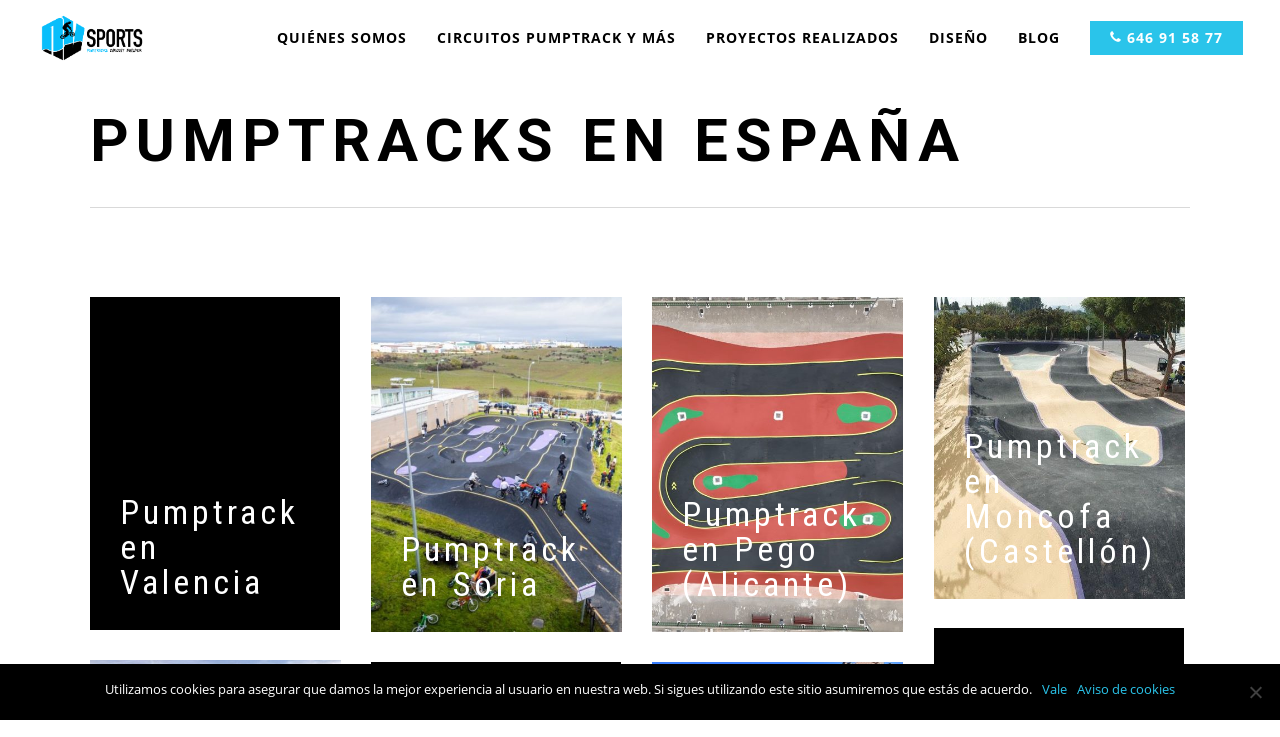

--- FILE ---
content_type: text/html; charset=UTF-8
request_url: https://www.newview-sports.com/project-type/pumptracks-en-espana/
body_size: 19634
content:
<!doctype html>
<html lang="es" class="no-js">
<head>
	<meta charset="UTF-8">
	<meta name="viewport" content="width=device-width, initial-scale=1, maximum-scale=1, user-scalable=0" />    <style>
        #wpadminbar #wp-admin-bar-p404_free_top_button .ab-icon:before {
            content: "\f103";
            color: red;
            top: 2px;
        }
    </style>
<meta name='robots' content='noindex, follow' />
	<style>img:is([sizes="auto" i], [sizes^="auto," i]) { contain-intrinsic-size: 3000px 1500px }</style>
	
	<!-- This site is optimized with the Yoast SEO plugin v24.7 - https://yoast.com/wordpress/plugins/seo/ -->
	<title>Pumptracks en España archivos - Circuitos Pumptrack NV Sports</title>
	<meta property="og:locale" content="es_ES" />
	<meta property="og:type" content="article" />
	<meta property="og:title" content="Pumptracks en España archivos - Circuitos Pumptrack NV Sports" />
	<meta property="og:url" content="https://www.newview-sports.com/project-type/pumptracks-en-espana/" />
	<meta property="og:site_name" content="Circuitos Pumptrack NV Sports" />
	<meta name="twitter:card" content="summary_large_image" />
	<meta name="twitter:site" content="@NEWVISIONSPORT1" />
	<script type="application/ld+json" class="yoast-schema-graph">{"@context":"https://schema.org","@graph":[{"@type":"CollectionPage","@id":"https://www.newview-sports.com/project-type/pumptracks-en-espana/","url":"https://www.newview-sports.com/project-type/pumptracks-en-espana/","name":"Pumptracks en España archivos - Circuitos Pumptrack NV Sports","isPartOf":{"@id":"https://www.newview-sports.com/#website"},"breadcrumb":{"@id":"https://www.newview-sports.com/project-type/pumptracks-en-espana/#breadcrumb"},"inLanguage":"es"},{"@type":"BreadcrumbList","@id":"https://www.newview-sports.com/project-type/pumptracks-en-espana/#breadcrumb","itemListElement":[{"@type":"ListItem","position":1,"name":"Portada","item":"https://www.newview-sports.com/"},{"@type":"ListItem","position":2,"name":"Pumptracks en España"}]},{"@type":"WebSite","@id":"https://www.newview-sports.com/#website","url":"https://www.newview-sports.com/","name":"Circuitos Pumptrack NV Sports","description":"Líderes en diseño y construcción de circuitos Pumptrack en España","publisher":{"@id":"https://www.newview-sports.com/#organization"},"potentialAction":[{"@type":"SearchAction","target":{"@type":"EntryPoint","urlTemplate":"https://www.newview-sports.com/?s={search_term_string}"},"query-input":{"@type":"PropertyValueSpecification","valueRequired":true,"valueName":"search_term_string"}}],"inLanguage":"es"},{"@type":"Organization","@id":"https://www.newview-sports.com/#organization","name":"Newview Sports - Circuitos Pumptrack, Skateparks y Bikeparks","url":"https://www.newview-sports.com/","logo":{"@type":"ImageObject","inLanguage":"es","@id":"https://www.newview-sports.com/#/schema/logo/image/","url":"https://www.newview-sports.com/wp-content/uploads/2019/09/pumptracks-newview-sports.png","contentUrl":"https://www.newview-sports.com/wp-content/uploads/2019/09/pumptracks-newview-sports.png","width":211,"height":50,"caption":"Newview Sports - Circuitos Pumptrack, Skateparks y Bikeparks"},"image":{"@id":"https://www.newview-sports.com/#/schema/logo/image/"},"sameAs":["https://www.facebook.com/NV-Sports-Pumptracks-y-Skateparks-395558637261631/","https://x.com/NEWVISIONSPORT1","https://www.instagram.com/newvisionsportssl/","https://www.youtube.com/channel/UCDoz79tvsFgN_dB7wzmEz5Q"]},false]}</script>
	<!-- / Yoast SEO plugin. -->


<link rel='dns-prefetch' href='//fonts.googleapis.com' />
<link rel="alternate" type="application/rss+xml" title="Circuitos Pumptrack NV Sports &raquo; Feed" href="https://www.newview-sports.com/feed/" />
<link rel="alternate" type="application/rss+xml" title="Circuitos Pumptrack NV Sports &raquo; Feed de los comentarios" href="https://www.newview-sports.com/comments/feed/" />
<link rel="alternate" type="application/rss+xml" title="Circuitos Pumptrack NV Sports &raquo; Pumptracks en España Project Category Feed" href="https://www.newview-sports.com/project-type/pumptracks-en-espana/feed/" />
<link rel="preload" href="https://www.newview-sports.com/wp-content/themes/salient/css/fonts/icomoon.woff?v=1.6" as="font" type="font/woff" crossorigin="anonymous"><style id='global-styles-inline-css' type='text/css'>
:root{--wp--preset--aspect-ratio--square: 1;--wp--preset--aspect-ratio--4-3: 4/3;--wp--preset--aspect-ratio--3-4: 3/4;--wp--preset--aspect-ratio--3-2: 3/2;--wp--preset--aspect-ratio--2-3: 2/3;--wp--preset--aspect-ratio--16-9: 16/9;--wp--preset--aspect-ratio--9-16: 9/16;--wp--preset--color--black: #000000;--wp--preset--color--cyan-bluish-gray: #abb8c3;--wp--preset--color--white: #ffffff;--wp--preset--color--pale-pink: #f78da7;--wp--preset--color--vivid-red: #cf2e2e;--wp--preset--color--luminous-vivid-orange: #ff6900;--wp--preset--color--luminous-vivid-amber: #fcb900;--wp--preset--color--light-green-cyan: #7bdcb5;--wp--preset--color--vivid-green-cyan: #00d084;--wp--preset--color--pale-cyan-blue: #8ed1fc;--wp--preset--color--vivid-cyan-blue: #0693e3;--wp--preset--color--vivid-purple: #9b51e0;--wp--preset--gradient--vivid-cyan-blue-to-vivid-purple: linear-gradient(135deg,rgba(6,147,227,1) 0%,rgb(155,81,224) 100%);--wp--preset--gradient--light-green-cyan-to-vivid-green-cyan: linear-gradient(135deg,rgb(122,220,180) 0%,rgb(0,208,130) 100%);--wp--preset--gradient--luminous-vivid-amber-to-luminous-vivid-orange: linear-gradient(135deg,rgba(252,185,0,1) 0%,rgba(255,105,0,1) 100%);--wp--preset--gradient--luminous-vivid-orange-to-vivid-red: linear-gradient(135deg,rgba(255,105,0,1) 0%,rgb(207,46,46) 100%);--wp--preset--gradient--very-light-gray-to-cyan-bluish-gray: linear-gradient(135deg,rgb(238,238,238) 0%,rgb(169,184,195) 100%);--wp--preset--gradient--cool-to-warm-spectrum: linear-gradient(135deg,rgb(74,234,220) 0%,rgb(151,120,209) 20%,rgb(207,42,186) 40%,rgb(238,44,130) 60%,rgb(251,105,98) 80%,rgb(254,248,76) 100%);--wp--preset--gradient--blush-light-purple: linear-gradient(135deg,rgb(255,206,236) 0%,rgb(152,150,240) 100%);--wp--preset--gradient--blush-bordeaux: linear-gradient(135deg,rgb(254,205,165) 0%,rgb(254,45,45) 50%,rgb(107,0,62) 100%);--wp--preset--gradient--luminous-dusk: linear-gradient(135deg,rgb(255,203,112) 0%,rgb(199,81,192) 50%,rgb(65,88,208) 100%);--wp--preset--gradient--pale-ocean: linear-gradient(135deg,rgb(255,245,203) 0%,rgb(182,227,212) 50%,rgb(51,167,181) 100%);--wp--preset--gradient--electric-grass: linear-gradient(135deg,rgb(202,248,128) 0%,rgb(113,206,126) 100%);--wp--preset--gradient--midnight: linear-gradient(135deg,rgb(2,3,129) 0%,rgb(40,116,252) 100%);--wp--preset--font-size--small: 13px;--wp--preset--font-size--medium: 20px;--wp--preset--font-size--large: 36px;--wp--preset--font-size--x-large: 42px;--wp--preset--spacing--20: 0.44rem;--wp--preset--spacing--30: 0.67rem;--wp--preset--spacing--40: 1rem;--wp--preset--spacing--50: 1.5rem;--wp--preset--spacing--60: 2.25rem;--wp--preset--spacing--70: 3.38rem;--wp--preset--spacing--80: 5.06rem;--wp--preset--shadow--natural: 6px 6px 9px rgba(0, 0, 0, 0.2);--wp--preset--shadow--deep: 12px 12px 50px rgba(0, 0, 0, 0.4);--wp--preset--shadow--sharp: 6px 6px 0px rgba(0, 0, 0, 0.2);--wp--preset--shadow--outlined: 6px 6px 0px -3px rgba(255, 255, 255, 1), 6px 6px rgba(0, 0, 0, 1);--wp--preset--shadow--crisp: 6px 6px 0px rgba(0, 0, 0, 1);}:root { --wp--style--global--content-size: 1300px;--wp--style--global--wide-size: 1300px; }:where(body) { margin: 0; }.wp-site-blocks > .alignleft { float: left; margin-right: 2em; }.wp-site-blocks > .alignright { float: right; margin-left: 2em; }.wp-site-blocks > .aligncenter { justify-content: center; margin-left: auto; margin-right: auto; }:where(.is-layout-flex){gap: 0.5em;}:where(.is-layout-grid){gap: 0.5em;}.is-layout-flow > .alignleft{float: left;margin-inline-start: 0;margin-inline-end: 2em;}.is-layout-flow > .alignright{float: right;margin-inline-start: 2em;margin-inline-end: 0;}.is-layout-flow > .aligncenter{margin-left: auto !important;margin-right: auto !important;}.is-layout-constrained > .alignleft{float: left;margin-inline-start: 0;margin-inline-end: 2em;}.is-layout-constrained > .alignright{float: right;margin-inline-start: 2em;margin-inline-end: 0;}.is-layout-constrained > .aligncenter{margin-left: auto !important;margin-right: auto !important;}.is-layout-constrained > :where(:not(.alignleft):not(.alignright):not(.alignfull)){max-width: var(--wp--style--global--content-size);margin-left: auto !important;margin-right: auto !important;}.is-layout-constrained > .alignwide{max-width: var(--wp--style--global--wide-size);}body .is-layout-flex{display: flex;}.is-layout-flex{flex-wrap: wrap;align-items: center;}.is-layout-flex > :is(*, div){margin: 0;}body .is-layout-grid{display: grid;}.is-layout-grid > :is(*, div){margin: 0;}body{padding-top: 0px;padding-right: 0px;padding-bottom: 0px;padding-left: 0px;}:root :where(.wp-element-button, .wp-block-button__link){background-color: #32373c;border-width: 0;color: #fff;font-family: inherit;font-size: inherit;line-height: inherit;padding: calc(0.667em + 2px) calc(1.333em + 2px);text-decoration: none;}.has-black-color{color: var(--wp--preset--color--black) !important;}.has-cyan-bluish-gray-color{color: var(--wp--preset--color--cyan-bluish-gray) !important;}.has-white-color{color: var(--wp--preset--color--white) !important;}.has-pale-pink-color{color: var(--wp--preset--color--pale-pink) !important;}.has-vivid-red-color{color: var(--wp--preset--color--vivid-red) !important;}.has-luminous-vivid-orange-color{color: var(--wp--preset--color--luminous-vivid-orange) !important;}.has-luminous-vivid-amber-color{color: var(--wp--preset--color--luminous-vivid-amber) !important;}.has-light-green-cyan-color{color: var(--wp--preset--color--light-green-cyan) !important;}.has-vivid-green-cyan-color{color: var(--wp--preset--color--vivid-green-cyan) !important;}.has-pale-cyan-blue-color{color: var(--wp--preset--color--pale-cyan-blue) !important;}.has-vivid-cyan-blue-color{color: var(--wp--preset--color--vivid-cyan-blue) !important;}.has-vivid-purple-color{color: var(--wp--preset--color--vivid-purple) !important;}.has-black-background-color{background-color: var(--wp--preset--color--black) !important;}.has-cyan-bluish-gray-background-color{background-color: var(--wp--preset--color--cyan-bluish-gray) !important;}.has-white-background-color{background-color: var(--wp--preset--color--white) !important;}.has-pale-pink-background-color{background-color: var(--wp--preset--color--pale-pink) !important;}.has-vivid-red-background-color{background-color: var(--wp--preset--color--vivid-red) !important;}.has-luminous-vivid-orange-background-color{background-color: var(--wp--preset--color--luminous-vivid-orange) !important;}.has-luminous-vivid-amber-background-color{background-color: var(--wp--preset--color--luminous-vivid-amber) !important;}.has-light-green-cyan-background-color{background-color: var(--wp--preset--color--light-green-cyan) !important;}.has-vivid-green-cyan-background-color{background-color: var(--wp--preset--color--vivid-green-cyan) !important;}.has-pale-cyan-blue-background-color{background-color: var(--wp--preset--color--pale-cyan-blue) !important;}.has-vivid-cyan-blue-background-color{background-color: var(--wp--preset--color--vivid-cyan-blue) !important;}.has-vivid-purple-background-color{background-color: var(--wp--preset--color--vivid-purple) !important;}.has-black-border-color{border-color: var(--wp--preset--color--black) !important;}.has-cyan-bluish-gray-border-color{border-color: var(--wp--preset--color--cyan-bluish-gray) !important;}.has-white-border-color{border-color: var(--wp--preset--color--white) !important;}.has-pale-pink-border-color{border-color: var(--wp--preset--color--pale-pink) !important;}.has-vivid-red-border-color{border-color: var(--wp--preset--color--vivid-red) !important;}.has-luminous-vivid-orange-border-color{border-color: var(--wp--preset--color--luminous-vivid-orange) !important;}.has-luminous-vivid-amber-border-color{border-color: var(--wp--preset--color--luminous-vivid-amber) !important;}.has-light-green-cyan-border-color{border-color: var(--wp--preset--color--light-green-cyan) !important;}.has-vivid-green-cyan-border-color{border-color: var(--wp--preset--color--vivid-green-cyan) !important;}.has-pale-cyan-blue-border-color{border-color: var(--wp--preset--color--pale-cyan-blue) !important;}.has-vivid-cyan-blue-border-color{border-color: var(--wp--preset--color--vivid-cyan-blue) !important;}.has-vivid-purple-border-color{border-color: var(--wp--preset--color--vivid-purple) !important;}.has-vivid-cyan-blue-to-vivid-purple-gradient-background{background: var(--wp--preset--gradient--vivid-cyan-blue-to-vivid-purple) !important;}.has-light-green-cyan-to-vivid-green-cyan-gradient-background{background: var(--wp--preset--gradient--light-green-cyan-to-vivid-green-cyan) !important;}.has-luminous-vivid-amber-to-luminous-vivid-orange-gradient-background{background: var(--wp--preset--gradient--luminous-vivid-amber-to-luminous-vivid-orange) !important;}.has-luminous-vivid-orange-to-vivid-red-gradient-background{background: var(--wp--preset--gradient--luminous-vivid-orange-to-vivid-red) !important;}.has-very-light-gray-to-cyan-bluish-gray-gradient-background{background: var(--wp--preset--gradient--very-light-gray-to-cyan-bluish-gray) !important;}.has-cool-to-warm-spectrum-gradient-background{background: var(--wp--preset--gradient--cool-to-warm-spectrum) !important;}.has-blush-light-purple-gradient-background{background: var(--wp--preset--gradient--blush-light-purple) !important;}.has-blush-bordeaux-gradient-background{background: var(--wp--preset--gradient--blush-bordeaux) !important;}.has-luminous-dusk-gradient-background{background: var(--wp--preset--gradient--luminous-dusk) !important;}.has-pale-ocean-gradient-background{background: var(--wp--preset--gradient--pale-ocean) !important;}.has-electric-grass-gradient-background{background: var(--wp--preset--gradient--electric-grass) !important;}.has-midnight-gradient-background{background: var(--wp--preset--gradient--midnight) !important;}.has-small-font-size{font-size: var(--wp--preset--font-size--small) !important;}.has-medium-font-size{font-size: var(--wp--preset--font-size--medium) !important;}.has-large-font-size{font-size: var(--wp--preset--font-size--large) !important;}.has-x-large-font-size{font-size: var(--wp--preset--font-size--x-large) !important;}
:where(.wp-block-post-template.is-layout-flex){gap: 1.25em;}:where(.wp-block-post-template.is-layout-grid){gap: 1.25em;}
:where(.wp-block-columns.is-layout-flex){gap: 2em;}:where(.wp-block-columns.is-layout-grid){gap: 2em;}
:root :where(.wp-block-pullquote){font-size: 1.5em;line-height: 1.6;}
</style>
<link rel='stylesheet' id='contact-form-7-css' href='https://www.newview-sports.com/wp-content/plugins/contact-form-7/includes/css/styles.css?ver=6.0.5' type='text/css' media='all' />
<link rel='stylesheet' id='cookie-notice-front-css' href='https://www.newview-sports.com/wp-content/plugins/cookie-notice/css/front.min.css?ver=2.5.5' type='text/css' media='all' />
<link rel='stylesheet' id='nectar-portfolio-css' href='https://www.newview-sports.com/wp-content/plugins/salient-portfolio/css/portfolio.css?ver=1.8' type='text/css' media='all' />
<link rel='stylesheet' id='salient-social-css' href='https://www.newview-sports.com/wp-content/plugins/salient-social/css/style.css?ver=1.2.5' type='text/css' media='all' />
<style id='salient-social-inline-css' type='text/css'>

  .sharing-default-minimal .nectar-love.loved,
  body .nectar-social[data-color-override="override"].fixed > a:before, 
  body .nectar-social[data-color-override="override"].fixed .nectar-social-inner a,
  .sharing-default-minimal .nectar-social[data-color-override="override"] .nectar-social-inner a:hover,
  .nectar-social.vertical[data-color-override="override"] .nectar-social-inner a:hover {
    background-color: #2ac4ea;
  }
  .nectar-social.hover .nectar-love.loved,
  .nectar-social.hover > .nectar-love-button a:hover,
  .nectar-social[data-color-override="override"].hover > div a:hover,
  #single-below-header .nectar-social[data-color-override="override"].hover > div a:hover,
  .nectar-social[data-color-override="override"].hover .share-btn:hover,
  .sharing-default-minimal .nectar-social[data-color-override="override"] .nectar-social-inner a {
    border-color: #2ac4ea;
  }
  #single-below-header .nectar-social.hover .nectar-love.loved i,
  #single-below-header .nectar-social.hover[data-color-override="override"] a:hover,
  #single-below-header .nectar-social.hover[data-color-override="override"] a:hover i,
  #single-below-header .nectar-social.hover .nectar-love-button a:hover i,
  .nectar-love:hover i,
  .hover .nectar-love:hover .total_loves,
  .nectar-love.loved i,
  .nectar-social.hover .nectar-love.loved .total_loves,
  .nectar-social.hover .share-btn:hover, 
  .nectar-social[data-color-override="override"].hover .nectar-social-inner a:hover,
  .nectar-social[data-color-override="override"].hover > div:hover span,
  .sharing-default-minimal .nectar-social[data-color-override="override"] .nectar-social-inner a:not(:hover) i,
  .sharing-default-minimal .nectar-social[data-color-override="override"] .nectar-social-inner a:not(:hover) {
    color: #2ac4ea;
  }
</style>
<link rel='stylesheet' id='font-awesome-css' href='https://www.newview-sports.com/wp-content/themes/salient/css/font-awesome.min.css?ver=4.7.1' type='text/css' media='all' />
<link rel='stylesheet' id='salient-grid-system-css' href='https://www.newview-sports.com/wp-content/themes/salient/css/build/grid-system.css?ver=17.0.7' type='text/css' media='all' />
<link rel='stylesheet' id='main-styles-css' href='https://www.newview-sports.com/wp-content/themes/salient/css/build/style.css?ver=17.0.7' type='text/css' media='all' />
<style id='main-styles-inline-css' type='text/css'>

		@font-face{
		     font-family:'Open Sans';
		     src:url('https://www.newview-sports.com/wp-content/themes/salient/css/fonts/OpenSans-Light.woff') format('woff');
		     font-weight:300;
		     font-style:normal; font-display: swap;
		}
		 @font-face{
		     font-family:'Open Sans';
		     src:url('https://www.newview-sports.com/wp-content/themes/salient/css/fonts/OpenSans-Regular.woff') format('woff');
		     font-weight:400;
		     font-style:normal; font-display: swap;
		}
		 @font-face{
		     font-family:'Open Sans';
		     src:url('https://www.newview-sports.com/wp-content/themes/salient/css/fonts/OpenSans-SemiBold.woff') format('woff');
		     font-weight:600;
		     font-style:normal; font-display: swap;
		}
		 @font-face{
		     font-family:'Open Sans';
		     src:url('https://www.newview-sports.com/wp-content/themes/salient/css/fonts/OpenSans-Bold.woff') format('woff');
		     font-weight:700;
		     font-style:normal; font-display: swap;
		}
</style>
<link rel='stylesheet' id='nectar-cf7-css' href='https://www.newview-sports.com/wp-content/themes/salient/css/build/third-party/cf7.css?ver=17.0.7' type='text/css' media='all' />
<link rel='stylesheet' id='nectar-blog-standard-minimal-css' href='https://www.newview-sports.com/wp-content/themes/salient/css/build/blog/standard-minimal.css?ver=17.0.7' type='text/css' media='all' />
<link rel='stylesheet' id='nectar-flickity-css' href='https://www.newview-sports.com/wp-content/themes/salient/css/build/plugins/flickity.css?ver=17.0.7' type='text/css' media='all' />
<link rel='stylesheet' id='responsive-css' href='https://www.newview-sports.com/wp-content/themes/salient/css/build/responsive.css?ver=17.0.7' type='text/css' media='all' />
<link rel='stylesheet' id='skin-ascend-css' href='https://www.newview-sports.com/wp-content/themes/salient/css/build/ascend.css?ver=17.0.7' type='text/css' media='all' />
<link rel='stylesheet' id='salient-wp-menu-dynamic-css' href='https://www.newview-sports.com/wp-content/uploads/salient/menu-dynamic.css?ver=40727' type='text/css' media='all' />
<link rel='stylesheet' id='nectar-widget-posts-css' href='https://www.newview-sports.com/wp-content/themes/salient/css/build/elements/widget-nectar-posts.css?ver=17.0.7' type='text/css' media='all' />
<link rel='stylesheet' id='dynamic-css-css' href='https://www.newview-sports.com/wp-content/themes/salient/css/salient-dynamic-styles.css?ver=53916' type='text/css' media='all' />
<style id='dynamic-css-inline-css' type='text/css'>
#header-space{background-color:#ffffff}@media only screen and (min-width:1000px){body #ajax-content-wrap.no-scroll{min-height:calc(100vh - 76px);height:calc(100vh - 76px)!important;}}@media only screen and (min-width:1000px){#page-header-wrap.fullscreen-header,#page-header-wrap.fullscreen-header #page-header-bg,html:not(.nectar-box-roll-loaded) .nectar-box-roll > #page-header-bg.fullscreen-header,.nectar_fullscreen_zoom_recent_projects,#nectar_fullscreen_rows:not(.afterLoaded) > div{height:calc(100vh - 75px);}.wpb_row.vc_row-o-full-height.top-level,.wpb_row.vc_row-o-full-height.top-level > .col.span_12{min-height:calc(100vh - 75px);}html:not(.nectar-box-roll-loaded) .nectar-box-roll > #page-header-bg.fullscreen-header{top:76px;}.nectar-slider-wrap[data-fullscreen="true"]:not(.loaded),.nectar-slider-wrap[data-fullscreen="true"]:not(.loaded) .swiper-container{height:calc(100vh - 74px)!important;}.admin-bar .nectar-slider-wrap[data-fullscreen="true"]:not(.loaded),.admin-bar .nectar-slider-wrap[data-fullscreen="true"]:not(.loaded) .swiper-container{height:calc(100vh - 74px - 32px)!important;}}.admin-bar[class*="page-template-template-no-header"] .wpb_row.vc_row-o-full-height.top-level,.admin-bar[class*="page-template-template-no-header"] .wpb_row.vc_row-o-full-height.top-level > .col.span_12{min-height:calc(100vh - 32px);}body[class*="page-template-template-no-header"] .wpb_row.vc_row-o-full-height.top-level,body[class*="page-template-template-no-header"] .wpb_row.vc_row-o-full-height.top-level > .col.span_12{min-height:100vh;}@media only screen and (max-width:999px){.using-mobile-browser #nectar_fullscreen_rows:not(.afterLoaded):not([data-mobile-disable="on"]) > div{height:calc(100vh - 156px);}.using-mobile-browser .wpb_row.vc_row-o-full-height.top-level,.using-mobile-browser .wpb_row.vc_row-o-full-height.top-level > .col.span_12,[data-permanent-transparent="1"].using-mobile-browser .wpb_row.vc_row-o-full-height.top-level,[data-permanent-transparent="1"].using-mobile-browser .wpb_row.vc_row-o-full-height.top-level > .col.span_12{min-height:calc(100vh - 156px);}html:not(.nectar-box-roll-loaded) .nectar-box-roll > #page-header-bg.fullscreen-header,.nectar_fullscreen_zoom_recent_projects,.nectar-slider-wrap[data-fullscreen="true"]:not(.loaded),.nectar-slider-wrap[data-fullscreen="true"]:not(.loaded) .swiper-container,#nectar_fullscreen_rows:not(.afterLoaded):not([data-mobile-disable="on"]) > div{height:calc(100vh - 103px);}.wpb_row.vc_row-o-full-height.top-level,.wpb_row.vc_row-o-full-height.top-level > .col.span_12{min-height:calc(100vh - 103px);}body[data-transparent-header="false"] #ajax-content-wrap.no-scroll{min-height:calc(100vh - 103px);height:calc(100vh - 103px);}}.screen-reader-text,.nectar-skip-to-content:not(:focus){border:0;clip:rect(1px,1px,1px,1px);clip-path:inset(50%);height:1px;margin:-1px;overflow:hidden;padding:0;position:absolute!important;width:1px;word-wrap:normal!important;}.row .col img:not([srcset]){width:auto;}.row .col img.img-with-animation.nectar-lazy:not([srcset]){width:100%;}
body *,body, .toggle h3 a, body .ui-widget, table, .bar_graph li span strong, #slide-out-widget-area .tagcloud a, body .container .woocommerce-message a.button, #search-results .result .title span, .woocommerce ul.products li.product h3, .woocommerce-page ul.products li.product h3, .row .col.section-title .nectar-love span, body .nectar-love span, body .nectar-social .nectar-love .nectar-love-count, body .carousel-heading h2, .sharing-default-minimal .nectar-social .social-text, body .sharing-default-minimal .nectar-love, .widget ul.nectar_widget[class*="nectar_blog_posts_"] > li .post-date {
    font-family: "Open sans",arial;
}
.bienvenida-pumptracks{
    background-color: transparent!important;
  background-image: -webkit-linear-gradient(-10deg, #000000cc 65%, transparent 35%) !important;
  min-height: 500px !important;
}
.section-description{
    margin:20px 0px;
}
#footer-outer .categoria{
    display:inline-block;
    padding:2px 5px; margin-right:5px; margin-bottom:5px;
}
#footer-outer .categoria a{
    font-size:85%;
    line-height:1;
}
.page #breadcrumbs{
    display:none;
}
.infobox{
    width:280px;
}
.single-post h1{
    font-size:50px !important;
    line-height:54px !important;
    text-transform:none !important;
}
@media only screen and (max-width: 600px) {
  .single-post h1{
    font-size:30px !important;
    line-height:34px !important;
    text-transform:none !important;
}
}
.infobox img{
    width:100%;
    display:block;
    margin-bottom:15px !important;
    clear:both;
}
.infobox strong{
    font-size:18px;
    line-height:19px;
    font-weight:800;
}
#map{
    height:550px;
}
.minigaleria .work-info h3{
    font-size:15px;
    line-height:15px;
    text-transform:none!important;
}
</style>
<link rel='stylesheet' id='salient-child-style-css' href='https://www.newview-sports.com/wp-content/themes/newview/style.css?ver=17.0.7' type='text/css' media='all' />
<link rel='stylesheet' id='redux-google-fonts-salient_redux-css' href='https://fonts.googleapis.com/css?family=Roboto%3A700%2C500%2C400%2C400italic%7CSource+Sans+Pro%3A300%7CRoboto+Condensed%3A700%2C400&#038;subset=latin&#038;display=swap' type='text/css' media='all' />
<script type="text/javascript" src="https://www.newview-sports.com/wp-includes/js/jquery/jquery.min.js?ver=3.7.1" id="jquery-core-js"></script>
<script type="text/javascript" src="https://www.newview-sports.com/wp-includes/js/jquery/jquery-migrate.min.js?ver=3.4.1" id="jquery-migrate-js"></script>
<script type="text/javascript" id="cookie-notice-front-js-before">
/* <![CDATA[ */
var cnArgs = {"ajaxUrl":"https:\/\/www.newview-sports.com\/wp-admin\/admin-ajax.php","nonce":"4cad38bfc0","hideEffect":"fade","position":"bottom","onScroll":false,"onScrollOffset":100,"onClick":false,"cookieName":"cookie_notice_accepted","cookieTime":2592000,"cookieTimeRejected":2592000,"globalCookie":false,"redirection":false,"cache":false,"revokeCookies":false,"revokeCookiesOpt":"automatic"};
/* ]]> */
</script>
<script type="text/javascript" src="https://www.newview-sports.com/wp-content/plugins/cookie-notice/js/front.min.js?ver=2.5.5" id="cookie-notice-front-js"></script>
<script type="text/javascript" id="seo-automated-link-building-js-extra">
/* <![CDATA[ */
var seoAutomatedLinkBuilding = {"ajaxUrl":"https:\/\/www.newview-sports.com\/wp-admin\/admin-ajax.php"};
/* ]]> */
</script>
<script type="text/javascript" src="https://www.newview-sports.com/wp-content/plugins/seo-automated-link-building/js/seo-automated-link-building.js" id="seo-automated-link-building-js"></script>
<script></script><link rel="https://api.w.org/" href="https://www.newview-sports.com/wp-json/" /><link rel="EditURI" type="application/rsd+xml" title="RSD" href="https://www.newview-sports.com/xmlrpc.php?rsd" />


<!-- This site is optimized with the Schema plugin v1.7.9.6 - https://schema.press -->
<script type="application/ld+json">[{"@context":"https:\/\/schema.org\/","@type":"BlogPosting","mainEntityOfPage":{"@type":"WebPage","@id":"https:\/\/www.newview-sports.com\/portfolio\/pumptrack-en-valencia\/"},"url":"https:\/\/www.newview-sports.com\/portfolio\/pumptrack-en-valencia\/","headline":"Pumptrack en Valencia","datePublished":"2025-03-18T13:27:10+01:00","dateModified":"2025-03-18T13:27:10+01:00","publisher":{"@type":"Organization","@id":"https:\/\/www.newview-sports.com\/#organization","name":"Circuitos Pump track, Skate park y Bike parks NV Sports","logo":{"@type":"ImageObject","url":"https:\/\/www.newview-sports.com\/wp-content\/uploads\/2019\/09\/pumptracks-newview-sports.png","width":600,"height":60}},"author":{"@type":"Person","name":"franmadrigal","url":"https:\/\/www.newview-sports.com\/author\/franmadrigal\/","image":{"@type":"ImageObject","url":"https:\/\/secure.gravatar.com\/avatar\/697921224b44c8f3d36ba11c538742aa?s=96&d=mm&r=g","height":96,"width":96}}},{"@context":"https:\/\/schema.org\/","@type":"BlogPosting","mainEntityOfPage":{"@type":"WebPage","@id":"https:\/\/www.newview-sports.com\/portfolio\/pumptrack-en-soria\/"},"url":"https:\/\/www.newview-sports.com\/portfolio\/pumptrack-en-soria\/","headline":"Pumptrack en Soria","datePublished":"2025-03-18T13:24:09+01:00","dateModified":"2025-03-22T07:52:42+01:00","publisher":{"@type":"Organization","@id":"https:\/\/www.newview-sports.com\/#organization","name":"Circuitos Pump track, Skate park y Bike parks NV Sports","logo":{"@type":"ImageObject","url":"https:\/\/www.newview-sports.com\/wp-content\/uploads\/2019\/09\/pumptracks-newview-sports.png","width":600,"height":60}},"image":{"@type":"ImageObject","url":"https:\/\/www.newview-sports.com\/wp-content\/uploads\/2025\/03\/Pump-Track-Soria-1.jpeg","width":990,"height":660},"author":{"@type":"Person","name":"franmadrigal","url":"https:\/\/www.newview-sports.com\/author\/franmadrigal\/","image":{"@type":"ImageObject","url":"https:\/\/secure.gravatar.com\/avatar\/697921224b44c8f3d36ba11c538742aa?s=96&d=mm&r=g","height":96,"width":96}}},{"@context":"https:\/\/schema.org\/","@type":"BlogPosting","mainEntityOfPage":{"@type":"WebPage","@id":"https:\/\/www.newview-sports.com\/portfolio\/pumptrack-en-pego-alicante\/"},"url":"https:\/\/www.newview-sports.com\/portfolio\/pumptrack-en-pego-alicante\/","headline":"Pumptrack en Pego (Alicante)","datePublished":"2025-03-18T13:22:53+01:00","dateModified":"2025-03-20T20:03:03+01:00","publisher":{"@type":"Organization","@id":"https:\/\/www.newview-sports.com\/#organization","name":"Circuitos Pump track, Skate park y Bike parks NV Sports","logo":{"@type":"ImageObject","url":"https:\/\/www.newview-sports.com\/wp-content\/uploads\/2019\/09\/pumptracks-newview-sports.png","width":600,"height":60}},"image":{"@type":"ImageObject","url":"https:\/\/www.newview-sports.com\/wp-content\/uploads\/2025\/03\/Pump-Track-Pego-2.jpg","width":1700,"height":910},"author":{"@type":"Person","name":"franmadrigal","url":"https:\/\/www.newview-sports.com\/author\/franmadrigal\/","image":{"@type":"ImageObject","url":"https:\/\/secure.gravatar.com\/avatar\/697921224b44c8f3d36ba11c538742aa?s=96&d=mm&r=g","height":96,"width":96}}},{"@context":"https:\/\/schema.org\/","@type":"BlogPosting","mainEntityOfPage":{"@type":"WebPage","@id":"https:\/\/www.newview-sports.com\/portfolio\/pumptrack-en-moncofa-castellon\/"},"url":"https:\/\/www.newview-sports.com\/portfolio\/pumptrack-en-moncofa-castellon\/","headline":"Pumptrack en Moncofa (Castellón)","datePublished":"2025-03-18T13:21:54+01:00","dateModified":"2025-03-20T13:07:48+01:00","publisher":{"@type":"Organization","@id":"https:\/\/www.newview-sports.com\/#organization","name":"Circuitos Pump track, Skate park y Bike parks NV Sports","logo":{"@type":"ImageObject","url":"https:\/\/www.newview-sports.com\/wp-content\/uploads\/2019\/09\/pumptracks-newview-sports.png","width":600,"height":60}},"image":{"@type":"ImageObject","url":"https:\/\/www.newview-sports.com\/wp-content\/uploads\/2025\/03\/Pump-Track-Moncofa-2.jpg","width":960,"height":540},"author":{"@type":"Person","name":"franmadrigal","url":"https:\/\/www.newview-sports.com\/author\/franmadrigal\/","image":{"@type":"ImageObject","url":"https:\/\/secure.gravatar.com\/avatar\/697921224b44c8f3d36ba11c538742aa?s=96&d=mm&r=g","height":96,"width":96}}},{"@context":"https:\/\/schema.org\/","@type":"BlogPosting","mainEntityOfPage":{"@type":"WebPage","@id":"https:\/\/www.newview-sports.com\/portfolio\/pumptrack-en-langreo-asturias\/"},"url":"https:\/\/www.newview-sports.com\/portfolio\/pumptrack-en-langreo-asturias\/","headline":"Pumptrack en Langreo (Asturias)","datePublished":"2025-03-18T13:20:51+01:00","dateModified":"2025-03-18T13:20:51+01:00","publisher":{"@type":"Organization","@id":"https:\/\/www.newview-sports.com\/#organization","name":"Circuitos Pump track, Skate park y Bike parks NV Sports","logo":{"@type":"ImageObject","url":"https:\/\/www.newview-sports.com\/wp-content\/uploads\/2019\/09\/pumptracks-newview-sports.png","width":600,"height":60}},"author":{"@type":"Person","name":"franmadrigal","url":"https:\/\/www.newview-sports.com\/author\/franmadrigal\/","image":{"@type":"ImageObject","url":"https:\/\/secure.gravatar.com\/avatar\/697921224b44c8f3d36ba11c538742aa?s=96&d=mm&r=g","height":96,"width":96}}},{"@context":"https:\/\/schema.org\/","@type":"BlogPosting","mainEntityOfPage":{"@type":"WebPage","@id":"https:\/\/www.newview-sports.com\/portfolio\/pumptrack-en-baena-cordoba\/"},"url":"https:\/\/www.newview-sports.com\/portfolio\/pumptrack-en-baena-cordoba\/","headline":"Pumptrack en Baena (Córdoba)","datePublished":"2025-03-18T13:20:24+01:00","dateModified":"2025-03-20T11:12:38+01:00","publisher":{"@type":"Organization","@id":"https:\/\/www.newview-sports.com\/#organization","name":"Circuitos Pump track, Skate park y Bike parks NV Sports","logo":{"@type":"ImageObject","url":"https:\/\/www.newview-sports.com\/wp-content\/uploads\/2019\/09\/pumptracks-newview-sports.png","width":600,"height":60}},"image":{"@type":"ImageObject","url":"https:\/\/www.newview-sports.com\/wp-content\/uploads\/2025\/03\/Pump-Track-Baena-4.jpg","width":1600,"height":1204},"author":{"@type":"Person","name":"franmadrigal","url":"https:\/\/www.newview-sports.com\/author\/franmadrigal\/","image":{"@type":"ImageObject","url":"https:\/\/secure.gravatar.com\/avatar\/697921224b44c8f3d36ba11c538742aa?s=96&d=mm&r=g","height":96,"width":96}}},{"@context":"https:\/\/schema.org\/","@type":"BlogPosting","mainEntityOfPage":{"@type":"WebPage","@id":"https:\/\/www.newview-sports.com\/portfolio\/pumptrack-en-villaralbo-zamora\/"},"url":"https:\/\/www.newview-sports.com\/portfolio\/pumptrack-en-villaralbo-zamora\/","headline":"Pumptrack en Villaralbo (Zamora)","datePublished":"2025-03-18T13:17:42+01:00","dateModified":"2025-03-18T13:17:42+01:00","publisher":{"@type":"Organization","@id":"https:\/\/www.newview-sports.com\/#organization","name":"Circuitos Pump track, Skate park y Bike parks NV Sports","logo":{"@type":"ImageObject","url":"https:\/\/www.newview-sports.com\/wp-content\/uploads\/2019\/09\/pumptracks-newview-sports.png","width":600,"height":60}},"author":{"@type":"Person","name":"franmadrigal","url":"https:\/\/www.newview-sports.com\/author\/franmadrigal\/","image":{"@type":"ImageObject","url":"https:\/\/secure.gravatar.com\/avatar\/697921224b44c8f3d36ba11c538742aa?s=96&d=mm&r=g","height":96,"width":96}}},{"@context":"https:\/\/schema.org\/","@type":"BlogPosting","mainEntityOfPage":{"@type":"WebPage","@id":"https:\/\/www.newview-sports.com\/portfolio\/pumptrack-en-la-covaresa-valladolid\/"},"url":"https:\/\/www.newview-sports.com\/portfolio\/pumptrack-en-la-covaresa-valladolid\/","headline":"Pumptrack en La Covaresa (Valladolid)","datePublished":"2025-03-20T08:36:46+01:00","dateModified":"2025-03-20T17:12:41+01:00","publisher":{"@type":"Organization","@id":"https:\/\/www.newview-sports.com\/#organization","name":"Circuitos Pump track, Skate park y Bike parks NV Sports","logo":{"@type":"ImageObject","url":"https:\/\/www.newview-sports.com\/wp-content\/uploads\/2019\/09\/pumptracks-newview-sports.png","width":600,"height":60}},"image":{"@type":"ImageObject","url":"https:\/\/www.newview-sports.com\/wp-content\/uploads\/2025\/03\/Pump-Track-Covaresa-Valladolid-1.jpg","width":1600,"height":1200},"author":{"@type":"Person","name":"franmadrigal","url":"https:\/\/www.newview-sports.com\/author\/franmadrigal\/","image":{"@type":"ImageObject","url":"https:\/\/secure.gravatar.com\/avatar\/697921224b44c8f3d36ba11c538742aa?s=96&d=mm&r=g","height":96,"width":96}}},{"@context":"https:\/\/schema.org\/","@type":"BlogPosting","mainEntityOfPage":{"@type":"WebPage","@id":"https:\/\/www.newview-sports.com\/portfolio\/pumptrack-en-tudela-navarra\/"},"url":"https:\/\/www.newview-sports.com\/portfolio\/pumptrack-en-tudela-navarra\/","headline":"Pumptrack en Tudela (Navarra)","datePublished":"2025-03-18T13:14:25+01:00","dateModified":"2025-03-20T18:34:39+01:00","publisher":{"@type":"Organization","@id":"https:\/\/www.newview-sports.com\/#organization","name":"Circuitos Pump track, Skate park y Bike parks NV Sports","logo":{"@type":"ImageObject","url":"https:\/\/www.newview-sports.com\/wp-content\/uploads\/2019\/09\/pumptracks-newview-sports.png","width":600,"height":60}},"image":{"@type":"ImageObject","url":"https:\/\/www.newview-sports.com\/wp-content\/uploads\/2025\/03\/Pump-Track-Tudela-2.jpg","width":1419,"height":797},"author":{"@type":"Person","name":"franmadrigal","url":"https:\/\/www.newview-sports.com\/author\/franmadrigal\/","image":{"@type":"ImageObject","url":"https:\/\/secure.gravatar.com\/avatar\/697921224b44c8f3d36ba11c538742aa?s=96&d=mm&r=g","height":96,"width":96}}},{"@context":"https:\/\/schema.org\/","@type":"BlogPosting","mainEntityOfPage":{"@type":"WebPage","@id":"https:\/\/www.newview-sports.com\/portfolio\/pumptrack-en-sobreescobio-asturias\/"},"url":"https:\/\/www.newview-sports.com\/portfolio\/pumptrack-en-sobreescobio-asturias\/","headline":"Pumptrack en Sobreescobio (Asturias)","datePublished":"2025-03-18T13:12:43+01:00","dateModified":"2025-03-23T21:03:08+01:00","publisher":{"@type":"Organization","@id":"https:\/\/www.newview-sports.com\/#organization","name":"Circuitos Pump track, Skate park y Bike parks NV Sports","logo":{"@type":"ImageObject","url":"https:\/\/www.newview-sports.com\/wp-content\/uploads\/2019\/09\/pumptracks-newview-sports.png","width":600,"height":60}},"image":{"@type":"ImageObject","url":"https:\/\/www.newview-sports.com\/wp-content\/uploads\/2025\/03\/Pump-Track-Sobrescobio-1.jpg","width":1700,"height":1133},"author":{"@type":"Person","name":"franmadrigal","url":"https:\/\/www.newview-sports.com\/author\/franmadrigal\/","image":{"@type":"ImageObject","url":"https:\/\/secure.gravatar.com\/avatar\/697921224b44c8f3d36ba11c538742aa?s=96&d=mm&r=g","height":96,"width":96}}}]</script>

<script type="text/javascript"> var root = document.getElementsByTagName( "html" )[0]; root.setAttribute( "class", "js" ); </script><!-- Global site tag (gtag.js) - Google Analytics -->
<script async src="https://www.googletagmanager.com/gtag/js?id=UA-150285283-1"></script>
<script>
  window.dataLayer = window.dataLayer || [];
  function gtag(){dataLayer.push(arguments);}
  gtag('js', new Date());

  gtag('config', 'UA-150285283-1');
</script>
<meta name="generator" content="Powered by WPBakery Page Builder - drag and drop page builder for WordPress."/>


<!-- This site is optimized with the Schema plugin v1.7.9.6 - https://schema.press -->
<script type="application/ld+json">{
    "@context": "http://schema.org",
    "@type": "BreadcrumbList",
    "itemListElement": [
        {
            "@type": "ListItem",
            "position": 1,
            "item": {
                "@id": "https://www.newview-sports.com",
                "name": "Home"
            }
        },
        {
            "@type": "ListItem",
            "position": 2,
            "item": {
                "@id": "https://www.newview-sports.com/project-type/pumptracks-en-espana/",
                "name": "Pumptracks en Espa\u00f1a"
            }
        }
    ]
}</script>

<link rel="icon" href="https://www.newview-sports.com/wp-content/uploads/2021/07/cropped-logo_vertical-32x32.png" sizes="32x32" />
<link rel="icon" href="https://www.newview-sports.com/wp-content/uploads/2021/07/cropped-logo_vertical-192x192.png" sizes="192x192" />
<link rel="apple-touch-icon" href="https://www.newview-sports.com/wp-content/uploads/2021/07/cropped-logo_vertical-180x180.png" />
<meta name="msapplication-TileImage" content="https://www.newview-sports.com/wp-content/uploads/2021/07/cropped-logo_vertical-270x270.png" />
<noscript><style> .wpb_animate_when_almost_visible { opacity: 1; }</style></noscript></head><body class="archive tax-project-type term-pumptracks-en-espana term-13 cookies-not-set ascend wpb-js-composer js-comp-ver-7.8.1 vc_responsive" data-footer-reveal="false" data-footer-reveal-shadow="none" data-header-format="default" data-body-border="off" data-boxed-style="" data-header-breakpoint="1000" data-dropdown-style="minimal" data-cae="easeOutQuart" data-cad="700" data-megamenu-width="full-width" data-aie="zoom-out" data-ls="fancybox" data-apte="standard" data-hhun="1" data-fancy-form-rcs="default" data-form-style="minimal" data-form-submit="regular" data-is="minimal" data-button-style="default" data-user-account-button="false" data-flex-cols="true" data-col-gap="default" data-header-inherit-rc="false" data-header-search="false" data-animated-anchors="true" data-ajax-transitions="false" data-full-width-header="true" data-slide-out-widget-area="true" data-slide-out-widget-area-style="slide-out-from-right-hover" data-user-set-ocm="off" data-loading-animation="none" data-bg-header="false" data-responsive="1" data-ext-responsive="true" data-ext-padding="90" data-header-resize="0" data-header-color="custom" data-cart="false" data-remove-m-parallax="" data-remove-m-video-bgs="" data-m-animate="0" data-force-header-trans-color="light" data-smooth-scrolling="0" data-permanent-transparent="false" >
	
	<script type="text/javascript">
	 (function(window, document) {

		document.documentElement.classList.remove("no-js");

		if(navigator.userAgent.match(/(Android|iPod|iPhone|iPad|BlackBerry|IEMobile|Opera Mini)/)) {
			document.body.className += " using-mobile-browser mobile ";
		}
		if(navigator.userAgent.match(/Mac/) && navigator.maxTouchPoints && navigator.maxTouchPoints > 2) {
			document.body.className += " using-ios-device ";
		}

		if( !("ontouchstart" in window) ) {

			var body = document.querySelector("body");
			var winW = window.innerWidth;
			var bodyW = body.clientWidth;

			if (winW > bodyW + 4) {
				body.setAttribute("style", "--scroll-bar-w: " + (winW - bodyW - 4) + "px");
			} else {
				body.setAttribute("style", "--scroll-bar-w: 0px");
			}
		}

	 })(window, document);
   </script><a href="#ajax-content-wrap" class="nectar-skip-to-content">Skip to main content</a>	
	<div id="header-space"  data-header-mobile-fixed='1'></div> 
	
		<div id="header-outer" data-has-menu="true" data-has-buttons="no" data-header-button_style="default" data-using-pr-menu="false" data-mobile-fixed="1" data-ptnm="false" data-lhe="animated_underline" data-user-set-bg="#ffffff" data-format="default" data-permanent-transparent="false" data-megamenu-rt="1" data-remove-fixed="0" data-header-resize="0" data-cart="false" data-transparency-option="" data-box-shadow="none" data-shrink-num="6" data-using-secondary="0" data-using-logo="1" data-logo-height="66" data-m-logo-height="80" data-padding="5" data-full-width="true" data-condense="false" >
		
<header id="top">
	<div class="container">
		<div class="row">
			<div class="col span_3">
								<a id="logo" href="https://www.newview-sports.com" data-supplied-ml-starting-dark="false" data-supplied-ml-starting="false" data-supplied-ml="true" >
					<img class="stnd skip-lazy" width="3543" height="1772" alt="Circuitos Pumptrack NV Sports" src="https://www.newview-sports.com/wp-content/uploads/2021/07/logo_horizontal.png"  /><img class="mobile-only-logo skip-lazy" alt="Circuitos Pumptrack NV Sports" width="1615" height="1772" src="https://www.newview-sports.com/wp-content/uploads/2021/07/logo_vertical.png" />				</a>
							</div><!--/span_3-->

			<div class="col span_9 col_last">
									<div class="nectar-mobile-only mobile-header"><div class="inner"></div></div>
													<div class="slide-out-widget-area-toggle mobile-icon slide-out-from-right-hover" data-custom-color="false" data-icon-animation="simple-transform">
						<div> <a href="#slide-out-widget-area" role="button" aria-label="Navigation Menu" aria-expanded="false" class="closed">
							<span class="screen-reader-text">Menu</span><span aria-hidden="true"> <i class="lines-button x2"> <i class="lines"></i> </i> </span>						</a></div>
					</div>
				
									<nav aria-label="Main Menu">
													<ul class="sf-menu">
								<li id="menu-item-949" class="menu-item menu-item-type-custom menu-item-object-custom nectar-regular-menu-item menu-item-949"><a href="/especialistas-en-pumptracks"><span class="menu-title-text">Quiénes somos</span></a></li>
<li id="menu-item-952" class="menu-item menu-item-type-custom menu-item-object-custom menu-item-has-children nectar-regular-menu-item menu-item-952"><a href="/diseno-y-construccion-pumptracks-espana/" aria-haspopup="true" aria-expanded="false"><span class="menu-title-text">Circuitos Pumptrack y más</span></a>
<ul class="sub-menu">
	<li id="menu-item-1107" class="menu-item menu-item-type-custom menu-item-object-custom nectar-regular-menu-item menu-item-1107"><a href="/diseno-y-construccion-pumptracks-espana/"><span class="menu-title-text">Diseño y construcción de Pumptracks</span></a></li>
	<li id="menu-item-953" class="menu-item menu-item-type-custom menu-item-object-custom nectar-regular-menu-item menu-item-953"><a href="/diseno-y-construccion-skateparks-espana/"><span class="menu-title-text">Diseño y construcción de Skateparks</span></a></li>
	<li id="menu-item-1099" class="menu-item menu-item-type-custom menu-item-object-custom nectar-regular-menu-item menu-item-1099"><a href="/diseno-y-construccion-bikeparks-espana/"><span class="menu-title-text">Diseño y construcción de Bikeparks</span></a></li>
</ul>
</li>
<li id="menu-item-948" class="menu-item menu-item-type-custom menu-item-object-custom nectar-regular-menu-item menu-item-948"><a href="/nuestros-pumptracks-skateparks-bikeparks-y-otras-pistas/"><span class="menu-title-text">Proyectos realizados</span></a></li>
<li id="menu-item-950" class="menu-item menu-item-type-custom menu-item-object-custom nectar-regular-menu-item menu-item-950"><a href="/servicios-de-diseno-consultoria-y-gestion/"><span class="menu-title-text">Diseño</span></a></li>
<li id="menu-item-947" class="menu-item menu-item-type-custom menu-item-object-custom nectar-regular-menu-item menu-item-947"><a href="/blog-de-pumptracks"><span class="menu-title-text">Blog</span></a></li>
<li id="menu-item-957" class="menu-item menu-item-type-custom menu-item-object-custom button_solid_color menu-item-957"><a href="tel:34646915877"><span class="menu-title-text"><i class="fa fa-phone"></i> 646 91 58 77</span></a></li>
							</ul>
													<ul class="buttons sf-menu" data-user-set-ocm="off">

								
							</ul>
						
					</nav>

					
				</div><!--/span_9-->

				
			</div><!--/row-->
					</div><!--/container-->
	</header>		
	</div>
	
<div id="search-outer" class="nectar">
	<div id="search">
		<div class="container">
			 <div id="search-box">
				 <div class="inner-wrap">
					 <div class="col span_12">
						  <form role="search" action="https://www.newview-sports.com/" method="GET">
															<input type="text" name="s"  value="Start Typing..." aria-label="Search" data-placeholder="Start Typing..." />
							
						<span><i>Press enter to begin your search</i></span>
												</form>
					</div><!--/span_12-->
				</div><!--/inner-wrap-->
			 </div><!--/search-box-->
			 <div id="close"><a href="#"><span class="screen-reader-text">Close Search</span>
				<span class="icon-salient-x" aria-hidden="true"></span>				 </a></div>
		 </div><!--/container-->
	</div><!--/search-->
</div><!--/search-outer-->
	<div id="ajax-content-wrap">


 <div class="row page-header-no-bg">
		<div class="container">	
			<div class="col span_12 section-title">
				
				<h1>
				Pumptracks en España				</h1>

			</div>
		</div>
	</div>
	<div class="row">
<div class="container">	
		<div class="col span_12 section-description">
				</div>
	</div>	</div>


<div class="container-wrap">
	
	<div class="container main-content" data-col-num="cols-cols-4">

		<div class="portfolio-wrap 
				">
			
		<span class="portfolio-loading"></span>
		
		<div id="portfolio" class="row portfolio-items masonry-items "  data-categories-to-show="" data-starting-filter=""  data-gutter="default" data-masonry-type="photography" data-ps="8" data-col-num="cols-4">
							
				<div class="col span_3 regular element" data-project-cat="pumptracks-en-espana " data-default-color="true" data-title-color="" data-subtitle-color="">
					
					<div class="inner-wrap animated" data-animation="fade_in_from_bottom">

														
							<div class="work-item style-2" data-custom-content="off">
								
								<img class="no-img" src="https://www.newview-sports.com/wp-content/plugins/salient-portfolio/img/no-portfolio-item-photography-regular.jpg" alt="Pumptrack en Valencia" />				
								<div class="work-info-bg"></div>
								<div class="work-info">
									
								
								
																		
									<a href="https://www.newview-sports.com/portfolio/pumptrack-en-valencia/"></a>
								
																			
		
									<div class="vert-center">
																					<h3>Pumptrack en Valencia</h3> 
											<svg class="next-arrow" xmlns="http://www.w3.org/2000/svg" xmlns:xlink="http://www.w3.org/1999/xlink" viewBox="0 0 39 12"><line class="top" x1="23" y1="-0.5" x2="29.5" y2="6.5" stroke="#ffffff;"/><line class="bottom" x1="23" y1="12.5" x2="29.5" y2="5.5" stroke="#ffffff;"/></svg><span class="line"></span></span>
																			</div><!--/vert-center-->
									
								</div>
								
							</div><!--work-item-->
							
												
						
						
				</div><!--/inner-->

				</div><!--/col-->
				
							
				<div class="col span_3 regular element" data-project-cat="pumptracks-en-espana " data-default-color="true" data-title-color="" data-subtitle-color="">
					
					<div class="inner-wrap animated" data-animation="fade_in_from_bottom">

														
							<div class="work-item style-2" data-custom-content="off">
								
								<img width="450" height="600" src="https://www.newview-sports.com/wp-content/uploads/2025/03/Pump-Track-Soria-1-450x600.jpeg" class="attachment-regular_photography size-regular_photography wp-post-image" alt="Vista aérea del pump track de Soria “Acabado Premium”, se puede observar la zona ajardinada, luz artificial, bancos y talanquera de madera" title="" decoding="async" fetchpriority="high" />				
								<div class="work-info-bg"></div>
								<div class="work-info">
									
								
								
																		
									<a href="https://www.newview-sports.com/portfolio/pumptrack-en-soria/"></a>
								
																			
		
									<div class="vert-center">
																					<h3>Pumptrack en Soria</h3> 
											<svg class="next-arrow" xmlns="http://www.w3.org/2000/svg" xmlns:xlink="http://www.w3.org/1999/xlink" viewBox="0 0 39 12"><line class="top" x1="23" y1="-0.5" x2="29.5" y2="6.5" stroke="#ffffff;"/><line class="bottom" x1="23" y1="12.5" x2="29.5" y2="5.5" stroke="#ffffff;"/></svg><span class="line"></span></span>
																			</div><!--/vert-center-->
									
								</div>
								
							</div><!--work-item-->
							
												
						
						
				</div><!--/inner-->

				</div><!--/col-->
				
							
				<div class="col span_3 regular element" data-project-cat="pumptracks-en-espana " data-default-color="true" data-title-color="" data-subtitle-color="">
					
					<div class="inner-wrap animated" data-animation="fade_in_from_bottom">

														
							<div class="work-item style-2" data-custom-content="off">
								
								<img width="450" height="600" src="https://www.newview-sports.com/wp-content/uploads/2025/03/Pump-Track-Pego-2-450x600.jpg" class="attachment-regular_photography size-regular_photography wp-post-image" alt="Vista del circuito pump track de Pego con terminaciones de pintura en tres colores, amarillo pistacho para la señalética, verde isletas interiores y rojo deportivo para los taludes. De igual manera se pueden ver los emblemas propios del Ayuntamiento de Pego con diversas serigrafías y escudos en pintura blanca." title="" decoding="async" />				
								<div class="work-info-bg"></div>
								<div class="work-info">
									
								
								
																		
									<a href="https://www.newview-sports.com/portfolio/pumptrack-en-pego-alicante/"></a>
								
																			
		
									<div class="vert-center">
																					<h3>Pumptrack en Pego (Alicante)</h3> 
											<svg class="next-arrow" xmlns="http://www.w3.org/2000/svg" xmlns:xlink="http://www.w3.org/1999/xlink" viewBox="0 0 39 12"><line class="top" x1="23" y1="-0.5" x2="29.5" y2="6.5" stroke="#ffffff;"/><line class="bottom" x1="23" y1="12.5" x2="29.5" y2="5.5" stroke="#ffffff;"/></svg><span class="line"></span></span>
																			</div><!--/vert-center-->
									
								</div>
								
							</div><!--work-item-->
							
												
						
						
				</div><!--/inner-->

				</div><!--/col-->
				
							
				<div class="col span_3 regular element" data-project-cat="pumptracks-en-espana " data-default-color="true" data-title-color="" data-subtitle-color="">
					
					<div class="inner-wrap animated" data-animation="fade_in_from_bottom">

														
							<div class="work-item style-2" data-custom-content="off">
								
								<img width="450" height="540" src="https://www.newview-sports.com/wp-content/uploads/2025/03/Pump-Track-Moncofa-2-450x540.jpg" class="attachment-regular_photography size-regular_photography wp-post-image" alt="Vista frontal del interior del circuito pump track de Moncofa" title="" decoding="async" />				
								<div class="work-info-bg"></div>
								<div class="work-info">
									
								
								
																		
									<a href="https://www.newview-sports.com/portfolio/pumptrack-en-moncofa-castellon/"></a>
								
																			
		
									<div class="vert-center">
																					<h3>Pumptrack en Moncofa (Castellón)</h3> 
											<svg class="next-arrow" xmlns="http://www.w3.org/2000/svg" xmlns:xlink="http://www.w3.org/1999/xlink" viewBox="0 0 39 12"><line class="top" x1="23" y1="-0.5" x2="29.5" y2="6.5" stroke="#ffffff;"/><line class="bottom" x1="23" y1="12.5" x2="29.5" y2="5.5" stroke="#ffffff;"/></svg><span class="line"></span></span>
																			</div><!--/vert-center-->
									
								</div>
								
							</div><!--work-item-->
							
												
						
						
				</div><!--/inner-->

				</div><!--/col-->
				
							
				<div class="col span_3 regular element" data-project-cat="pumptracks-en-espana " data-default-color="true" data-title-color="" data-subtitle-color="">
					
					<div class="inner-wrap animated" data-animation="fade_in_from_bottom">

														
							<div class="work-item style-2" data-custom-content="off">
								
								<img class="no-img" src="https://www.newview-sports.com/wp-content/plugins/salient-portfolio/img/no-portfolio-item-photography-regular.jpg" alt="Pumptrack en Langreo (Asturias)" />				
								<div class="work-info-bg"></div>
								<div class="work-info">
									
								
								
																		
									<a href="https://www.newview-sports.com/portfolio/pumptrack-en-langreo-asturias/"></a>
								
																			
		
									<div class="vert-center">
																					<h3>Pumptrack en Langreo (Asturias)</h3> 
											<svg class="next-arrow" xmlns="http://www.w3.org/2000/svg" xmlns:xlink="http://www.w3.org/1999/xlink" viewBox="0 0 39 12"><line class="top" x1="23" y1="-0.5" x2="29.5" y2="6.5" stroke="#ffffff;"/><line class="bottom" x1="23" y1="12.5" x2="29.5" y2="5.5" stroke="#ffffff;"/></svg><span class="line"></span></span>
																			</div><!--/vert-center-->
									
								</div>
								
							</div><!--work-item-->
							
												
						
						
				</div><!--/inner-->

				</div><!--/col-->
				
							
				<div class="col span_3 regular element" data-project-cat="pumptracks-en-espana " data-default-color="true" data-title-color="" data-subtitle-color="">
					
					<div class="inner-wrap animated" data-animation="fade_in_from_bottom">

														
							<div class="work-item style-2" data-custom-content="off">
								
								<img width="450" height="600" src="https://www.newview-sports.com/wp-content/uploads/2025/03/Pump-Track-Baena-4-450x600.jpg" class="attachment-regular_photography size-regular_photography wp-post-image" alt="Usuarios practican en el circuito pump track de Baena" title="" decoding="async" srcset="https://www.newview-sports.com/wp-content/uploads/2025/03/Pump-Track-Baena-4-450x600.jpg 450w, https://www.newview-sports.com/wp-content/uploads/2025/03/Pump-Track-Baena-4-900x1200.jpg 900w" sizes="(max-width: 450px) 100vw, 450px" />				
								<div class="work-info-bg"></div>
								<div class="work-info">
									
								
								
																		
									<a href="https://www.newview-sports.com/portfolio/pumptrack-en-baena-cordoba/"></a>
								
																			
		
									<div class="vert-center">
																					<h3>Pumptrack en Baena (Córdoba)</h3> 
											<svg class="next-arrow" xmlns="http://www.w3.org/2000/svg" xmlns:xlink="http://www.w3.org/1999/xlink" viewBox="0 0 39 12"><line class="top" x1="23" y1="-0.5" x2="29.5" y2="6.5" stroke="#ffffff;"/><line class="bottom" x1="23" y1="12.5" x2="29.5" y2="5.5" stroke="#ffffff;"/></svg><span class="line"></span></span>
																			</div><!--/vert-center-->
									
								</div>
								
							</div><!--work-item-->
							
												
						
						
				</div><!--/inner-->

				</div><!--/col-->
				
							
				<div class="col span_3 regular element" data-project-cat="pumptracks-en-espana " data-default-color="true" data-title-color="" data-subtitle-color="">
					
					<div class="inner-wrap animated" data-animation="fade_in_from_bottom">

														
							<div class="work-item style-2" data-custom-content="off">
								
								<img class="no-img" src="https://www.newview-sports.com/wp-content/plugins/salient-portfolio/img/no-portfolio-item-photography-regular.jpg" alt="Pumptrack en Villaralbo (Zamora)" />				
								<div class="work-info-bg"></div>
								<div class="work-info">
									
								
								
																		
									<a href="https://www.newview-sports.com/portfolio/pumptrack-en-villaralbo-zamora/"></a>
								
																			
		
									<div class="vert-center">
																					<h3>Pumptrack en Villaralbo (Zamora)</h3> 
											<svg class="next-arrow" xmlns="http://www.w3.org/2000/svg" xmlns:xlink="http://www.w3.org/1999/xlink" viewBox="0 0 39 12"><line class="top" x1="23" y1="-0.5" x2="29.5" y2="6.5" stroke="#ffffff;"/><line class="bottom" x1="23" y1="12.5" x2="29.5" y2="5.5" stroke="#ffffff;"/></svg><span class="line"></span></span>
																			</div><!--/vert-center-->
									
								</div>
								
							</div><!--work-item-->
							
												
						
						
				</div><!--/inner-->

				</div><!--/col-->
				
							
				<div class="col span_3 regular element" data-project-cat="pumptracks-en-espana " data-default-color="true" data-title-color="" data-subtitle-color="">
					
					<div class="inner-wrap animated" data-animation="fade_in_from_bottom">

														
							<div class="work-item style-2" data-custom-content="off">
								
								<img width="450" height="600" src="https://www.newview-sports.com/wp-content/uploads/2025/03/Pump-Track-Covaresa-Valladolid-1-450x600.jpg" class="attachment-regular_photography size-regular_photography wp-post-image" alt="Pump Track Covaresa acabado deportivo con hormigonado de laterales." title="" decoding="async" srcset="https://www.newview-sports.com/wp-content/uploads/2025/03/Pump-Track-Covaresa-Valladolid-1-450x600.jpg 450w, https://www.newview-sports.com/wp-content/uploads/2025/03/Pump-Track-Covaresa-Valladolid-1-900x1200.jpg 900w" sizes="(max-width: 450px) 100vw, 450px" />				
								<div class="work-info-bg"></div>
								<div class="work-info">
									
								
								
																		
									<a href="https://www.newview-sports.com/portfolio/pumptrack-en-la-covaresa-valladolid/"></a>
								
																			
		
									<div class="vert-center">
																					<h3>Pumptrack en La Covaresa (Valladolid)</h3> 
											<svg class="next-arrow" xmlns="http://www.w3.org/2000/svg" xmlns:xlink="http://www.w3.org/1999/xlink" viewBox="0 0 39 12"><line class="top" x1="23" y1="-0.5" x2="29.5" y2="6.5" stroke="#ffffff;"/><line class="bottom" x1="23" y1="12.5" x2="29.5" y2="5.5" stroke="#ffffff;"/></svg><span class="line"></span></span>
																			</div><!--/vert-center-->
									
								</div>
								
							</div><!--work-item-->
							
												
						
						
				</div><!--/inner-->

				</div><!--/col-->
				
							
				<div class="col span_3 regular element" data-project-cat="pumptracks-en-espana " data-default-color="true" data-title-color="" data-subtitle-color="">
					
					<div class="inner-wrap animated" data-animation="fade_in_from_bottom">

														
							<div class="work-item style-2" data-custom-content="off">
								
								<img width="450" height="600" src="https://www.newview-sports.com/wp-content/uploads/2025/03/Pump-Track-Tudela-2-450x600.jpg" class="attachment-regular_photography size-regular_photography wp-post-image" alt="Pump Track de Tudela transformación de acabado popular en acabado premium" title="" decoding="async" />				
								<div class="work-info-bg"></div>
								<div class="work-info">
									
								
								
																		
									<a href="https://www.newview-sports.com/portfolio/pumptrack-en-tudela-navarra/"></a>
								
																			
		
									<div class="vert-center">
																					<h3>Pumptrack en Tudela (Navarra)</h3> 
											<svg class="next-arrow" xmlns="http://www.w3.org/2000/svg" xmlns:xlink="http://www.w3.org/1999/xlink" viewBox="0 0 39 12"><line class="top" x1="23" y1="-0.5" x2="29.5" y2="6.5" stroke="#ffffff;"/><line class="bottom" x1="23" y1="12.5" x2="29.5" y2="5.5" stroke="#ffffff;"/></svg><span class="line"></span></span>
																			</div><!--/vert-center-->
									
								</div>
								
							</div><!--work-item-->
							
												
						
						
				</div><!--/inner-->

				</div><!--/col-->
				
							
				<div class="col span_3 regular element" data-project-cat="pumptracks-en-espana " data-default-color="true" data-title-color="" data-subtitle-color="">
					
					<div class="inner-wrap animated" data-animation="fade_in_from_bottom">

														
							<div class="work-item style-2" data-custom-content="off">
								
								<img width="450" height="600" src="https://www.newview-sports.com/wp-content/uploads/2025/03/Pump-Track-Sobrescobio-1-450x600.jpg" class="attachment-regular_photography size-regular_photography wp-post-image" alt="Riders rodando en el pump track de Sobrescobio" title="" decoding="async" srcset="https://www.newview-sports.com/wp-content/uploads/2025/03/Pump-Track-Sobrescobio-1-450x600.jpg 450w, https://www.newview-sports.com/wp-content/uploads/2025/03/Pump-Track-Sobrescobio-1-900x1200.jpg 900w" sizes="(max-width: 450px) 100vw, 450px" />				
								<div class="work-info-bg"></div>
								<div class="work-info">
									
								
								
																		
									<a href="https://www.newview-sports.com/portfolio/pumptrack-en-sobreescobio-asturias/"></a>
								
																			
		
									<div class="vert-center">
																					<h3>Pumptrack en Sobreescobio (Asturias)</h3> 
											<svg class="next-arrow" xmlns="http://www.w3.org/2000/svg" xmlns:xlink="http://www.w3.org/1999/xlink" viewBox="0 0 39 12"><line class="top" x1="23" y1="-0.5" x2="29.5" y2="6.5" stroke="#ffffff;"/><line class="bottom" x1="23" y1="12.5" x2="29.5" y2="5.5" stroke="#ffffff;"/></svg><span class="line"></span></span>
																			</div><!--/vert-center-->
									
								</div>
								
							</div><!--work-item-->
							
												
						
						
				</div><!--/inner-->

				</div><!--/col-->
				
						
		</div><!--/portfolio-->
	
		
		<div id="pagination" class=" alt-style-padding" data-is-text="All items loaded">
					      <div class="prev"></div>
					      <div class="next"><a href="https://www.newview-sports.com/project-type/pumptracks-en-espana/page/2/" >Next Entries &raquo;</a></div>
				          </div>		
		
		<div id="fws_696e3b1bcd743"  data-column-margin="default" data-midnight="dark"  class="wpb_row vc_row-fluid vc_row"  style="padding-top: 0px; padding-bottom: 0px; "><div class="row-bg-wrap" data-bg-animation="none" data-bg-animation-delay="" data-bg-overlay="false"><div class="inner-wrap row-bg-layer" ><div class="row-bg viewport-desktop"  style=""></div></div></div><div class="row_col_wrap_12 col span_12 dark left">
	<div  class="vc_col-sm-12 wpb_column column_container vc_column_container col no-extra-padding inherit_tablet inherit_phone "  data-padding-pos="all" data-has-bg-color="false" data-bg-color="" data-bg-opacity="1" data-animation="" data-delay="0" >
		<div class="vc_column-inner" >
			<div class="wpb_wrapper">
				
		<div id="pumptracks-espana"  data-column-margin="default" data-midnight="dark"  class="wpb_row vc_row-fluid vc_row full-width-content vc_row-o-equal-height vc_row-flex vc_row-o-content-top"  style="padding-top: 0px; padding-bottom: 0px; "><div class="row-bg-wrap" data-bg-animation="none" data-bg-animation-delay="" data-bg-overlay="false"><div class="inner-wrap row-bg-layer" ><div class="row-bg viewport-desktop"  style=""></div></div></div><div class="nectar-shape-divider-wrap " style=" height:150px;"  data-height="150" data-front="true" data-style="tilt_alt" data-position="top" ><svg class="nectar-shape-divider" aria-hidden="true" fill="#2ac4ea" xmlns="http://www.w3.org/2000/svg" viewBox="0 0 100 10" preserveAspectRatio="none"> <polygon points="100 10 100 0 -4 10"></polygon> </svg></div><div class="row_col_wrap_12 col span_12 dark left">
	<div  class="vc_col-sm-12 wpb_column column_container vc_column_container col no-extra-padding inherit_tablet inherit_phone "  data-padding-pos="all" data-has-bg-color="false" data-bg-color="" data-bg-opacity="1" data-animation="" data-delay="0" >
		<div class="vc_column-inner" >
			<div class="wpb_wrapper">
				
<div class="wpb_text_column wpb_content_element " >
	<div class="wpb_wrapper">
		<p>[mapa]</p>
	</div>
</div>




			</div> 
		</div>
	</div> 
</div></div>
		<div id="fws_696e3b1bd1aff"  data-column-margin="default" data-midnight="dark" data-top-percent="8%" data-bottom-percent="8%"  class="wpb_row vc_row-fluid vc_row full-width-section"  style="padding-top: calc(100vw * 0.08); padding-bottom: calc(100vw * 0.08); "><div class="row-bg-wrap" data-bg-animation="none" data-bg-animation-delay="" data-bg-overlay="false"><div class="inner-wrap row-bg-layer" ><div class="row-bg viewport-desktop"  style=""></div></div></div><div class="row_col_wrap_12 col span_12 dark left">
	<div  class="vc_col-sm-4 wpb_column column_container vc_column_container col padding-2-percent inherit_tablet inherit_phone "  data-padding-pos="right" data-has-bg-color="false" data-bg-color="" data-bg-opacity="1" data-animation="" data-delay="0" >
		<div class="vc_column-inner" >
			<div class="wpb_wrapper">
				
<div class="wpb_text_column wpb_content_element  vc_custom_1628228323030" >
	<div class="wpb_wrapper">
		<h2>Líderes en España en construcción especializada de Pump tracks, Bike parks y Skate parks</h2>
	</div>
</div>



<div class="divider-wrap" data-alignment="default"><div style="height: 25px;" class="divider"></div></div><a class="nectar-button large see-through-extra-color-gradient-2 has-icon"  role="button" style="margin-top: 15px; "  href="/especialistas-en-pumptracks/" data-color-override="false" data-hover-color-override="false" data-hover-text-color-override="#fff"><span class="start loading">Saber más sobre NV Sports<i  class="icon-button-arrow"></i></span><span class="hover">Saber más sobre NV Sports<i  class="icon-button-arrow"></i></span></a>
			</div> 
		</div>
	</div> 

	<div  class="vc_col-sm-8 wpb_column column_container vc_column_container col no-extra-padding inherit_tablet inherit_phone "  data-padding-pos="all" data-has-bg-color="false" data-bg-color="" data-bg-opacity="1" data-animation="" data-delay="0" >
		<div class="vc_column-inner" >
			<div class="wpb_wrapper">
				
<div class="nectar-animated-title" data-style="color-strip-reveal" data-color="accent-color">
	<div class="nectar-animated-title-outer">
		<div class="nectar-animated-title-inner">
			<div class="wrap"><h5 style="color: #ffffff;">¿Qué hacemos?</h5></div>
		</div>
	</div>
</div><div id="fws_696e3b1bdc2c2" data-midnight="" data-column-margin="default" class="wpb_row vc_row-fluid vc_row inner_row vc_row-o-equal-height vc_row-flex vc_row-o-content-top vc_custom_1569330541947"  style=""><div class="row-bg-wrap"> <div class="row-bg" ></div> </div><div class="row_col_wrap_12_inner col span_12  left">
	<div  class="vc_col-sm-6 wpb_column column_container vc_column_container col child_column padding-1-percent inherit_tablet inherit_phone "   data-padding-pos="all" data-has-bg-color="false" data-bg-color="" data-bg-opacity="1" data-animation="" data-delay="0" >
		<div class="vc_column-inner" >
		<div class="wpb_wrapper">
			<div class="nectar-fancy-box  " data-style="color_box_hover" data-animation="" data-hover-o="default" data-border-radius="default" data-border="true" data-box-color-opacity="1" data-delay="" data-alignment="left" data-color="accent-color" ><div class="box-inner-wrap"><div class="box-bg" ></div> <div class="inner" style="min-height: 300px"><div class="inner-wrap"><span class="im-icon-wrap" data-color="accent-color"><span><svg role="presentation" version="1.1" xmlns="http://www.w3.org/2000/svg" width="40" height="40" viewBox="0 0 32 32">
        <path d="M22.591 29.996c-0.801 0-1.607-0.193-2.328-0.555-1.703-0.861-2.759-2.584-2.759-4.505 0-3.919-3.257-6.976-7.416-6.976h-6.689c-0.949 0-1.935-0.504-2.636-1.349-0.649-0.793-0.904-1.863-0.687-2.869 1.535-7.021 7.877-11.737 15.784-11.737 8.9 0 16.14 6.744 16.14 15.028 0 4.768-2.349 9.148-6.444 12.024-0.876 0.616-1.901 0.94-2.965 0.94zM15.863 3.337c-7.265 0-13.084 4.295-14.481 10.685-0.131 0.604 0.027 1.273 0.412 1.745 0.441 0.528 1.059 0.861 1.608 0.861h6.689c4.905 0 8.749 3.64 8.749 8.293 0 1.433 0.776 2.701 2.025 3.333 1.257 0.632 2.779 0.523 3.931-0.287 3.736-2.619 5.876-6.601 5.876-10.928-0.003-7.559-6.645-13.704-14.809-13.704zM18.837 27.293h-6.019c-2.395 0-4.648-2.847-4.648-5.053v-4.28h1.333v4.28c0 1.535 1.715 3.72 3.315 3.72h6.019v1.333zM5.431 29.991c-0.179 0-0.356-0.073-0.488-0.211-0.251-0.271-0.236-0.695 0.033-0.943l4.549-4.243c0.268-0.251 0.691-0.235 0.943 0.031 0.251 0.271 0.236 0.695-0.033 0.943l-4.549 4.243c-0.128 0.123-0.292 0.18-0.455 0.18zM8.171 11.293h-1.333c-0.368 0-0.667-0.3-0.667-0.667s0.299-0.667 0.667-0.667h1.333c0.368 0 0.667 0.3 0.667 0.667s-0.299 0.667-0.667 0.667zM6.837 13.96h-1.333c-0.368 0-0.667-0.3-0.667-0.667s0.299-0.667 0.667-0.667h1.333c0.368 0 0.667 0.3 0.667 0.667s-0.299 0.667-0.667 0.667zM28.171 19.293h-1.333c-0.368 0-0.667-0.3-0.667-0.667s0.299-0.667 0.667-0.667h1.333c0.368 0 0.667 0.3 0.667 0.667s-0.299 0.667-0.667 0.667zM26.837 21.96h-1.333c-0.368 0-0.667-0.3-0.667-0.667s0.299-0.667 0.667-0.667h1.333c0.368 0 0.667 0.3 0.667 0.667s-0.299 0.667-0.667 0.667zM24.024 10.636c-0.175 0-0.349-0.068-0.479-0.201-0.256-0.265-0.251-0.688 0.015-0.943l1.333-1.293c0.263-0.253 0.687-0.251 0.943 0.017 0.256 0.263 0.251 0.688-0.015 0.943l-1.333 1.293c-0.131 0.121-0.297 0.184-0.464 0.184zM21.357 7.969c-0.175 0-0.349-0.068-0.479-0.201-0.256-0.265-0.251-0.688 0.015-0.943l1.333-1.293c0.263-0.253 0.687-0.251 0.943 0.017 0.256 0.263 0.251 0.688-0.015 0.943l-1.333 1.293c-0.131 0.121-0.297 0.184-0.464 0.184z"></path>
        </svg></span></span>
<h3>Pumptrack asfalto y hormigón</h3>
<p>Especialistas en pumptracks de asfalto y hormigón</div></div>  <a  href="/diseno-y-construccion-pumptracks-espana/" class="box-link"></a></div> </div>
		</div> 
	</div>
	</div> 

	<div  class="vc_col-sm-6 wpb_column column_container vc_column_container col child_column no-extra-padding inherit_tablet inherit_phone "   data-padding-pos="all" data-has-bg-color="false" data-bg-color="" data-bg-opacity="1" data-animation="" data-delay="0" >
		<div class="vc_column-inner" >
		<div class="wpb_wrapper">
			<div class="nectar-fancy-box  " data-style="color_box_hover" data-animation="" data-hover-o="default" data-border-radius="default" data-border="true" data-box-color-opacity="1" data-delay="" data-alignment="left" data-color="accent-color" ><div class="box-inner-wrap"><div class="box-bg" ></div> <div class="inner" style="min-height: 300px"><div class="inner-wrap"><span class="im-icon-wrap" data-color="accent-color"><span><svg role="presentation" version="1.1" xmlns="http://www.w3.org/2000/svg" width="40" height="40" viewBox="0 0 32 32">
        <path d="M27.175 14.844l-22.468-0.047-4.211-1.667c-0.343-0.136-0.509-0.524-0.375-0.865 0.136-0.344 0.524-0.513 0.865-0.372l4.092 1.62h21.841l4.091-1.62c0.344-0.139 0.731 0.028 0.865 0.372 0.136 0.341-0.032 0.729-0.375 0.864l-4.327 1.715zM8.668 20.156c-1.103 0-2-0.899-2-2 0-1.104 0.897-2 2-2s2 0.896 2 2c0 1.101-0.897 2-2 2zM8.668 17.489c-0.367 0-0.667 0.3-0.667 0.667 0 0.364 0.3 0.667 0.667 0.667 0.368 0 0.667-0.303 0.667-0.667 0-0.367-0.299-0.667-0.667-0.667zM23.335 20.156c-1.103 0-2-0.899-2-2 0-1.104 0.897-2 2-2s2 0.896 2 2c0 1.101-0.897 2-2 2zM23.335 17.489c-0.367 0-0.667 0.3-0.667 0.667 0 0.364 0.3 0.667 0.667 0.667 0.368 0 0.667-0.303 0.667-0.667 0-0.367-0.299-0.667-0.667-0.667z"></path>
        </svg></span></span>
<h3>Skateparks</h3>
<p>Perfiles técnicos con formación y experiencia</div></div>  <a  href="/diseno-y-construccion-skateparks-espana/" class="box-link"></a></div> </div>
		</div> 
	</div>
	</div> 
</div></div><div class="divider-wrap" data-alignment="default"><div style="height: 25px;" class="divider"></div></div><div id="fws_696e3b1be87a2" data-midnight="" data-column-margin="default" class="wpb_row vc_row-fluid vc_row inner_row vc_row-o-equal-height vc_row-flex vc_row-o-content-top vc_custom_1569330644166"  style=""><div class="row-bg-wrap"> <div class="row-bg" ></div> </div><div class="row_col_wrap_12_inner col span_12  left">
	<div style="" class="vc_col-sm-4 wpb_column column_container vc_column_container col child_column padding-1-percent inherit_tablet inherit_phone "  data-using-bg="true" data-border-animation="" data-border-animation-delay="" data-border-width="1px" data-border-style="solid" data-border-color="#fafafa" data-padding-pos="all" data-has-bg-color="true" data-bg-color="#f0f0f0" data-bg-opacity="1" data-animation="" data-delay="0" >
		<div class="vc_column-inner" style="border: 1px solid rgba(255,255,255,0); "><a class="column-link" target="_self" href="/diseno-y-construccion-bikeparks-espana/"></a><span class="border-wrap" style="border-color: #fafafa;"><span class="border-top"></span><span class="border-right"></span><span class="border-bottom"></span><span class="border-left"></span></span><div class="column-bg-overlay-wrap column-bg-layer" data-bg-animation="none"><div class="column-bg-overlay" style="opacity: 1; background-color: #f0f0f0;"></div></div>
		<div class="wpb_wrapper">
			
<div class="wpb_text_column wpb_content_element " >
	<div class="wpb_wrapper">
		<h4>Bikeparks</h4>
<p>Campillos, sendas ciclables, circuitos de BTT y ciclocross</p>
	</div>
</div>




		</div> 
	</div>
	</div> 

	<div style="" class="vc_col-sm-4 wpb_column column_container vc_column_container col child_column padding-1-percent inherit_tablet inherit_phone "  data-using-bg="true" data-border-animation="true" data-border-animation-delay="" data-border-width="2px" data-border-style="dashed" data-border-color="#ff1053" data-padding-pos="all" data-has-bg-color="true" data-bg-color="#f0f0f0" data-bg-opacity="1" data-animation="" data-delay="0" >
		<div class="vc_column-inner" style="border: 2px solid rgba(255,255,255,0); "><span class="border-wrap" style="border-color: #ff1053;"><span class="border-top"></span><span class="border-right"></span><span class="border-bottom"></span><span class="border-left"></span></span><div class="column-bg-overlay-wrap column-bg-layer" data-bg-animation="none"><div class="column-bg-overlay" style="opacity: 1; background-color: #f0f0f0;"></div></div>
		<div class="wpb_wrapper">
			
<div class="wpb_text_column wpb_content_element " >
	<div class="wpb_wrapper">
		<h4>Pumptrack + Skatepark</h4>
<p>Espacios combinados para la máxima versatilidad</p>
	</div>
</div>




		</div> 
	</div>
	</div> 

	<div style="" class="vc_col-sm-4 wpb_column column_container vc_column_container col child_column padding-1-percent inherit_tablet inherit_phone "  data-using-bg="true" data-border-animation="" data-border-animation-delay="" data-border-width="1px" data-border-style="solid" data-border-color="#fafafa" data-padding-pos="all" data-has-bg-color="true" data-bg-color="#f0f0f0" data-bg-opacity="1" data-animation="" data-delay="0" >
		<div class="vc_column-inner" style="border: 1px solid rgba(255,255,255,0); "><a class="column-link" target="_self" href="/servicios-de-diseno-consultoria-y-gestion/"></a><span class="border-wrap" style="border-color: #fafafa;"><span class="border-top"></span><span class="border-right"></span><span class="border-bottom"></span><span class="border-left"></span></span><div class="column-bg-overlay-wrap column-bg-layer" data-bg-animation="none"><div class="column-bg-overlay" style="opacity: 1; background-color: #f0f0f0;"></div></div>
		<div class="wpb_wrapper">
			
<div class="wpb_text_column wpb_content_element " >
	<div class="wpb_wrapper">
		<h4>Diseño de circuitos</h4>
<p>Infografías 3D, redacción de proyectos, etc.</p>
	</div>
</div>




		</div> 
	</div>
	</div> 
</div></div><div class="divider-wrap" data-alignment="default"><div style="height: 25px;" class="divider"></div></div>
<div class="nectar-animated-title" data-style="color-strip-reveal" data-color="accent-color">
	<div class="nectar-animated-title-outer">
		<div class="nectar-animated-title-inner">
			<div class="wrap"><h5 style="color: #ffffff;">¿Por qué elegirnos a nosotros?</h5></div>
		</div>
	</div>
</div><div id="fws_696e3b1bf0825" data-midnight="" data-column-margin="default" class="wpb_row vc_row-fluid vc_row inner_row vc_row-o-equal-height vc_row-flex vc_row-o-content-top vc_custom_1569330648103"  style=""><div class="row-bg-wrap"> <div class="row-bg" ></div> </div><div class="row_col_wrap_12_inner col span_12  left">
	<div style="" class="vc_col-sm-4 wpb_column column_container vc_column_container col child_column padding-1-percent inherit_tablet inherit_phone "  data-using-bg="true" data-padding-pos="all" data-has-bg-color="true" data-bg-color="#fafafa" data-bg-opacity="1" data-animation="" data-delay="0" >
		<div class="vc_column-inner" ><a class="column-link" target="_self" href="/especialistas-en-pumptracks/"></a><div class="column-bg-overlay-wrap column-bg-layer" data-bg-animation="none"><div class="column-bg-overlay" style="opacity: 1; background-color: #fafafa;"></div></div>
		<div class="wpb_wrapper">
			
<div class="wpb_text_column wpb_content_element " >
	<div class="wpb_wrapper">
		<h4>Equipo</h4>
<p>Multidisciplinar, dedicado, experimentado y profesional</p>
	</div>
</div>




		</div> 
	</div>
	</div> 

	<div style="" class="vc_col-sm-4 wpb_column column_container vc_column_container col child_column no-extra-padding inherit_tablet inherit_phone "  data-using-bg="true" data-padding-pos="all" data-has-bg-color="true" data-bg-color="#fafafa" data-bg-opacity="1" data-animation="" data-delay="0" >
		<div class="vc_column-inner" ><a class="column-link" target="_self" href="/especialistas-en-pumptracks/"></a><div class="column-bg-overlay-wrap column-bg-layer" data-bg-animation="none"><div class="column-bg-overlay" style="opacity: 1; background-color: #fafafa;"></div></div>
		<div class="wpb_wrapper">
			
<div class="wpb_text_column wpb_content_element " >
	<div class="wpb_wrapper">
		<h4>Conocimiento</h4>
<p>Perfiles técnicos con formación y experiencia</p>
	</div>
</div>




		</div> 
	</div>
	</div> 

	<div style="" class="vc_col-sm-4 wpb_column column_container vc_column_container col child_column no-extra-padding inherit_tablet inherit_phone "  data-using-bg="true" data-padding-pos="all" data-has-bg-color="true" data-bg-color="#fafafa" data-bg-opacity="1" data-animation="" data-delay="0" >
		<div class="vc_column-inner" ><a class="column-link" target="_self" href="/especialistas-en-pumptracks/"></a><div class="column-bg-overlay-wrap column-bg-layer" data-bg-animation="none"><div class="column-bg-overlay" style="opacity: 1; background-color: #fafafa;"></div></div>
		<div class="wpb_wrapper">
			
<div class="wpb_text_column wpb_content_element " >
	<div class="wpb_wrapper">
		<h4>A medida</h4>
<p>Satisfacción garantizada y proyectos llave en mano</p>
	</div>
</div>




		</div> 
	</div>
	</div> 
</div></div>
			</div> 
		</div>
	</div> 
</div></div>
<style type="text/css" data-type="vc_shortcodes-custom-css">.vc_custom_1628228323030{padding-top: 10% !important;}.vc_custom_1569330541947{margin-bottom: 2% !important;}.vc_custom_1569330644166{margin-bottom: 2% !important;}.vc_custom_1569330648103{margin-bottom: 2% !important;}</style>
			</div> 
		</div>
	</div> 
</div></div>		</div><!--/container-->
			</div><!--/container-wrap-->

</div>


<div id="footer-outer" data-midnight="light" data-cols="4" data-custom-color="true" data-disable-copyright="false" data-matching-section-color="false" data-copyright-line="false" data-using-bg-img="false" data-bg-img-overlay="0.8" data-full-width="false" data-using-widget-area="true" data-link-hover="default">
	
		
	<div id="footer-widgets" data-has-widgets="true" data-cols="4">
		
		<div class="container">
			
						
			<div class="row">
				
								
				<div class="col span_4">
					<div id="media_image-2" class="widget widget_media_image"><img width="1700" height="701" src="https://www.newview-sports.com/wp-content/uploads/2021/07/logo_transparente.png" class="image wp-image-3273  attachment-full size-full" alt="" style="max-width: 100%; height: auto;" decoding="async" srcset="https://www.newview-sports.com/wp-content/uploads/2021/07/logo_transparente.png 1700w, https://www.newview-sports.com/wp-content/uploads/2021/07/logo_transparente-300x124.png 300w, https://www.newview-sports.com/wp-content/uploads/2021/07/logo_transparente-1024x422.png 1024w, https://www.newview-sports.com/wp-content/uploads/2021/07/logo_transparente-768x316.png 768w, https://www.newview-sports.com/wp-content/uploads/2021/07/logo_transparente-1536x633.png 1536w, https://www.newview-sports.com/wp-content/uploads/2021/07/logo_transparente-2048x844.png 2048w" sizes="(max-width: 1700px) 100vw, 1700px" /></div><div id="text-2" class="widget widget_text">			<div class="textwidget"><p>Somos la empresa líder en España de construcción especializada de circuitos PUMPTRACK, BIKE PARKS Y SKATE PARKS, nuestro principal objetivo es satisfacer las necesidades del cliente en materia de deportes de inercia, siendo la solución definitiva para este tipo de espacios.</p>
</div>
		</div>					</div>
					
											
						<div class="col span_4">
										<div id="recent-posts-extra-2" class="widget recent_posts_extra_widget">			<h4>Novedades en nuestro blog</h4>				
			<ul class="nectar_blog_posts_recent_extra nectar_widget" data-style="featured-image-left">
				
			<li class="has-img"><a href="https://www.newview-sports.com/2019/11/19/skate-parks-modulares-y-skate-parks-de-hormigon-diferencias-ventajas-e-inconvenientes/"> <span class="popular-featured-img"><img width="100" height="100" src="https://www.newview-sports.com/wp-content/uploads/2019/11/skate2-e1574173485305-100x100.jpg" class="attachment-portfolio-widget size-portfolio-widget wp-post-image" alt="Skate Park de Hormigón - NV Sports" title="" decoding="async" srcset="https://www.newview-sports.com/wp-content/uploads/2019/11/skate2-e1574173485305-100x100.jpg 100w, https://www.newview-sports.com/wp-content/uploads/2019/11/skate2-e1574173485305-150x150.jpg 150w, https://www.newview-sports.com/wp-content/uploads/2019/11/skate2-e1574173485305-140x140.jpg 140w, https://www.newview-sports.com/wp-content/uploads/2019/11/skate2-e1574173485305-350x350.jpg 350w" sizes="(max-width: 100px) 100vw, 100px" /></span><span class="meta-wrap"><span class="post-title">Skate parks modulares y skate parks de hormigón: diferencias, ventajas e inconvenientes</span> <span class="post-date">19/11/2019</span></span></a></li><li class="has-img"><a href="https://www.newview-sports.com/2019/11/14/6-pasos-para-construir-un-circuito-pump-track/"> <span class="popular-featured-img"><img width="100" height="100" src="https://www.newview-sports.com/wp-content/uploads/2019/10/IMG_20180723_130516-100x100.jpg" class="attachment-portfolio-widget size-portfolio-widget wp-post-image" alt="Construcción de pumptracks y bikeparks NV Sports" title="" decoding="async" srcset="https://www.newview-sports.com/wp-content/uploads/2019/10/IMG_20180723_130516-100x100.jpg 100w, https://www.newview-sports.com/wp-content/uploads/2019/10/IMG_20180723_130516-150x150.jpg 150w, https://www.newview-sports.com/wp-content/uploads/2019/10/IMG_20180723_130516-140x140.jpg 140w, https://www.newview-sports.com/wp-content/uploads/2019/10/IMG_20180723_130516-500x500.jpg 500w, https://www.newview-sports.com/wp-content/uploads/2019/10/IMG_20180723_130516-350x350.jpg 350w, https://www.newview-sports.com/wp-content/uploads/2019/10/IMG_20180723_130516-1000x1000.jpg 1000w, https://www.newview-sports.com/wp-content/uploads/2019/10/IMG_20180723_130516-800x800.jpg 800w" sizes="(max-width: 100px) 100vw, 100px" /></span><span class="meta-wrap"><span class="post-title">6 pasos para construir un circuito Pump track</span> <span class="post-date">14/11/2019</span></span></a></li><li class="has-img"><a href="https://www.newview-sports.com/2019/11/11/circuitos-pump-track-en-comunidades-de-vecinos/"> <span class="popular-featured-img"><img width="100" height="100" src="https://www.newview-sports.com/wp-content/uploads/2019/10/Pump_truck_1_thumb_6101-100x100.jpg" class="attachment-portfolio-widget size-portfolio-widget wp-post-image" alt="Césped artificial en Pumptracks de asfalto" title="" decoding="async" srcset="https://www.newview-sports.com/wp-content/uploads/2019/10/Pump_truck_1_thumb_6101-100x100.jpg 100w, https://www.newview-sports.com/wp-content/uploads/2019/10/Pump_truck_1_thumb_6101-150x150.jpg 150w, https://www.newview-sports.com/wp-content/uploads/2019/10/Pump_truck_1_thumb_6101-140x140.jpg 140w" sizes="(max-width: 100px) 100vw, 100px" /></span><span class="meta-wrap"><span class="post-title">Circuitos Pump track en comunidades de vecinos</span> <span class="post-date">11/11/2019</span></span></a></li><li class="has-img"><a href="https://www.newview-sports.com/2019/10/10/razones-de-peso-para-tener-un-skatepark-en-tu-municipio-o-ciudad/"> <span class="popular-featured-img"><img width="100" height="100" src="https://www.newview-sports.com/wp-content/uploads/2019/10/skatepark-modular-2-100x100.jpg" class="attachment-portfolio-widget size-portfolio-widget wp-post-image" alt="Bikeparks modulares por NV Sports" title="" decoding="async" srcset="https://www.newview-sports.com/wp-content/uploads/2019/10/skatepark-modular-2-100x100.jpg 100w, https://www.newview-sports.com/wp-content/uploads/2019/10/skatepark-modular-2-150x150.jpg 150w, https://www.newview-sports.com/wp-content/uploads/2019/10/skatepark-modular-2-140x140.jpg 140w, https://www.newview-sports.com/wp-content/uploads/2019/10/skatepark-modular-2-500x500.jpg 500w, https://www.newview-sports.com/wp-content/uploads/2019/10/skatepark-modular-2-350x350.jpg 350w, https://www.newview-sports.com/wp-content/uploads/2019/10/skatepark-modular-2-1000x1000.jpg 1000w, https://www.newview-sports.com/wp-content/uploads/2019/10/skatepark-modular-2-800x800.jpg 800w" sizes="(max-width: 100px) 100vw, 100px" /></span><span class="meta-wrap"><span class="post-title">Razones de peso para tener un Skatepark en tu municipio o ciudad</span> <span class="post-date">10/10/2019</span></span></a></li><li class="has-img"><a href="https://www.newview-sports.com/2019/10/10/beneficios-de-construir-un-pumptrack-en-tu-localidad-una-llamada-a-las-administraciones-locales/"> <span class="popular-featured-img"><img width="100" height="100" src="https://www.newview-sports.com/wp-content/uploads/2019/09/pumptrack-serranillos-del-valle-asfalto-premium-100x100.jpg" class="attachment-portfolio-widget size-portfolio-widget wp-post-image" alt="Pumptrack de asfalto premium en Serranillos del Valle Madrid" title="" decoding="async" srcset="https://www.newview-sports.com/wp-content/uploads/2019/09/pumptrack-serranillos-del-valle-asfalto-premium-100x100.jpg 100w, https://www.newview-sports.com/wp-content/uploads/2019/09/pumptrack-serranillos-del-valle-asfalto-premium-150x150.jpg 150w, https://www.newview-sports.com/wp-content/uploads/2019/09/pumptrack-serranillos-del-valle-asfalto-premium-140x140.jpg 140w, https://www.newview-sports.com/wp-content/uploads/2019/09/pumptrack-serranillos-del-valle-asfalto-premium-500x500.jpg 500w, https://www.newview-sports.com/wp-content/uploads/2019/09/pumptrack-serranillos-del-valle-asfalto-premium-350x350.jpg 350w" sizes="(max-width: 100px) 100vw, 100px" /></span><span class="meta-wrap"><span class="post-title">Beneficios de construir un Pumptrack en tu localidad: Una llamada a las administraciones locales</span> <span class="post-date">10/10/2019</span></span></a></li>			</ul>
			</div>									
							</div>
							
												
						
													<div class="col span_4">
								<div id="text-3" class="widget widget_text"><h4>Contacto</h4>			<div class="textwidget"><p><i class="fa fa-map-marker"></i> <a href="https://goo.gl/maps/YVW8xGdVpzdmmpXs9" target="_blank" rel="nofollow noopener">Avenida de Badajoz, 13. Madrid.</a><br />
<i class="fa fa-phone"></i> <a href="tel:34646915877">646 91 58 77</a><br />
<i class="fa fa-envelope"></i> <a href="mailto:nvsports@newview-sports.com">nvsports@newview-sports.com</a></p>
</div>
		</div>									
								</div>
														
													</div>
						<div class="row">
								<div class="col span_12">
									<div id="block-3" class="widget widget_block widget_text">
<p>[widgetcategorias]</p>
</div>										
									</div>
																
							</div>
													</div><!--/container-->
					</div><!--/footer-widgets-->
					
					
  <div class="row" id="copyright" data-layout="default">
	
	<div class="container">
	   
				<div class="col span_5">
		   
			<p>NV Sports - Líderes en diseño y construcción de Pumptracks en España © 2019 Todos los derechos reservados.<br /><a href="/aviso-legal/">Aviso legal</a> · <a href="/politica-de-privacidad/">Política de privacidad</a> · <a href="/aviso-de-cookies/">Aviso de cookies</a> · <a href="/contacto/">Contacto</a><br />Desarrollado por <a href="https://www.franmadrigal.com" rel="nofollow" target="_blank">Fran Madrigal - Experto en Wordpress y Marketing Online</a></p>
		</div><!--/span_5-->
			   
	  <div class="col span_7 col_last">
      <ul class="social">
        <li><a target="_blank" rel="noopener" href="https://www.linkedin.com/in/carlos-iglesias-frax-61b634a5/"><span class="screen-reader-text">linkedin</span><i class="fa fa-linkedin" aria-hidden="true"></i></a></li><li><a target="_blank" rel="noopener" href="https://www.youtube.com/channel/UCDoz79tvsFgN_dB7wzmEz5Q"><span class="screen-reader-text">youtube</span><i class="fa fa-youtube-play" aria-hidden="true"></i></a></li><li><a target="_blank" rel="noopener" href="https://www.instagram.com/newvisionsportssl/"><span class="screen-reader-text">instagram</span><i class="fa fa-instagram" aria-hidden="true"></i></a></li><li><a target="_blank" rel="noopener" href=""><span class="screen-reader-text">whatsapp</span><i class="fa fa-whatsapp" aria-hidden="true"></i></a></li>      </ul>
	  </div><!--/span_7-->
    
	  	
	</div><!--/container-->
  </div><!--/row-->
		
</div><!--/footer-outer-->


	<div id="slide-out-widget-area-bg" class="slide-out-from-right-hover dark">
				</div>

		<div id="slide-out-widget-area" class="slide-out-from-right-hover" data-dropdown-func="default" data-back-txt="Back">

			<div class="inner-wrap">
			<div class="inner" data-prepend-menu-mobile="false">

				<a class="slide_out_area_close" href="#"><span class="screen-reader-text">Close Menu</span>
					<span class="icon-salient-x icon-default-style"></span>				</a>


									<div class="off-canvas-menu-container mobile-only" role="navigation">

						
						<ul class="menu">
							<li class="menu-item menu-item-type-custom menu-item-object-custom menu-item-949"><a href="/especialistas-en-pumptracks">Quiénes somos</a></li>
<li class="menu-item menu-item-type-custom menu-item-object-custom menu-item-has-children menu-item-952"><a href="/diseno-y-construccion-pumptracks-espana/" aria-haspopup="true" aria-expanded="false">Circuitos Pumptrack y más</a>
<ul class="sub-menu">
	<li class="menu-item menu-item-type-custom menu-item-object-custom menu-item-1107"><a href="/diseno-y-construccion-pumptracks-espana/">Diseño y construcción de Pumptracks</a></li>
	<li class="menu-item menu-item-type-custom menu-item-object-custom menu-item-953"><a href="/diseno-y-construccion-skateparks-espana/">Diseño y construcción de Skateparks</a></li>
	<li class="menu-item menu-item-type-custom menu-item-object-custom menu-item-1099"><a href="/diseno-y-construccion-bikeparks-espana/">Diseño y construcción de Bikeparks</a></li>
</ul>
</li>
<li class="menu-item menu-item-type-custom menu-item-object-custom menu-item-948"><a href="/nuestros-pumptracks-skateparks-bikeparks-y-otras-pistas/">Proyectos realizados</a></li>
<li class="menu-item menu-item-type-custom menu-item-object-custom menu-item-950"><a href="/servicios-de-diseno-consultoria-y-gestion/">Diseño</a></li>
<li class="menu-item menu-item-type-custom menu-item-object-custom menu-item-947"><a href="/blog-de-pumptracks">Blog</a></li>
<li class="menu-item menu-item-type-custom menu-item-object-custom menu-item-957"><a href="tel:34646915877"><i class="fa fa-phone"></i> 646 91 58 77</a></li>

						</ul>

						<ul class="menu secondary-header-items">
													</ul>
					</div>
					
				</div>

				<div class="bottom-meta-wrap"><div id="block-2" class="widget widget_block widget_media_image">
<figure class="wp-block-image size-medium is-resized"><img decoding="async" src="https://www.newview-sports.com/wp-content/uploads/2021/07/logo_transparente-300x124.png" alt="" class="wp-image-3273" width="150" height="62" srcset="https://www.newview-sports.com/wp-content/uploads/2021/07/logo_transparente-300x124.png 300w, https://www.newview-sports.com/wp-content/uploads/2021/07/logo_transparente-1024x422.png 1024w, https://www.newview-sports.com/wp-content/uploads/2021/07/logo_transparente-768x316.png 768w, https://www.newview-sports.com/wp-content/uploads/2021/07/logo_transparente-1536x633.png 1536w, https://www.newview-sports.com/wp-content/uploads/2021/07/logo_transparente-2048x844.png 2048w, https://www.newview-sports.com/wp-content/uploads/2021/07/logo_transparente.png 1700w" sizes="(max-width: 150px) 100vw, 150px" /></figure>
</div><ul class="off-canvas-social-links"><li><a target="_blank" rel="noopener" href="https://twitter.com/NEWVISIONSPORT1"><span class="screen-reader-text">twitter</span><i class="fa fa-twitter"></i></a></li><li><a target="_blank" rel="noopener" href="https://www.facebook.com/NV-Sports-Pumptracks-y-Skateparks-395558637261631/"><span class="screen-reader-text">facebook</span><i class="fa fa-facebook"></i></a></li><li><a target="_blank" rel="noopener" href="https://www.linkedin.com/in/carlos-iglesias-frax-61b634a5/"><span class="screen-reader-text">linkedin</span><i class="fa fa-linkedin"></i></a></li><li><a target="_blank" rel="noopener" href="https://www.youtube.com/channel/UCDoz79tvsFgN_dB7wzmEz5Q"><span class="screen-reader-text">youtube</span><i class="fa fa-youtube-play"></i></a></li><li><a target="_blank" rel="noopener" href="https://www.instagram.com/newvisionsportssl/"><span class="screen-reader-text">instagram</span><i class="fa fa-instagram"></i></a></li></ul></div><!--/bottom-meta-wrap--></div> <!--/inner-wrap-->
				</div>
		
</div> <!--/ajax-content-wrap-->

	<a id="to-top" aria-label="Back to top" href="#" class="mobile-enabled"><i role="presentation" class="fa fa-angle-up"></i></a>
	<script type="text/html" id="wpb-modifications"> window.wpbCustomElement = 1; </script><link rel='stylesheet' id='js_composer_front-css' href='https://www.newview-sports.com/wp-content/themes/salient/css/build/plugins/js_composer.css?ver=17.0.7' type='text/css' media='all' />
<link rel='stylesheet' id='nectar-element-animated-title-css' href='https://www.newview-sports.com/wp-content/themes/salient/css/build/elements/element-animated-title.css?ver=17.0.7' type='text/css' media='all' />
<link rel='stylesheet' id='nectar-element-fancy-box-css' href='https://www.newview-sports.com/wp-content/themes/salient/css/build/elements/element-fancy-box.css?ver=17.0.7' type='text/css' media='all' />
<link data-pagespeed-no-defer data-nowprocket data-wpacu-skip data-no-optimize data-noptimize rel='stylesheet' id='main-styles-non-critical-css' href='https://www.newview-sports.com/wp-content/themes/salient/css/build/style-non-critical.css?ver=17.0.7' type='text/css' media='all' />
<link data-pagespeed-no-defer data-nowprocket data-wpacu-skip data-no-optimize data-noptimize rel='stylesheet' id='fancyBox-css' href='https://www.newview-sports.com/wp-content/themes/salient/css/build/plugins/jquery.fancybox.css?ver=3.3.1' type='text/css' media='all' />
<link data-pagespeed-no-defer data-nowprocket data-wpacu-skip data-no-optimize data-noptimize rel='stylesheet' id='nectar-ocm-core-css' href='https://www.newview-sports.com/wp-content/themes/salient/css/build/off-canvas/core.css?ver=17.0.7' type='text/css' media='all' />
<link data-pagespeed-no-defer data-nowprocket data-wpacu-skip data-no-optimize data-noptimize rel='stylesheet' id='nectar-ocm-slide-out-right-hover-css' href='https://www.newview-sports.com/wp-content/themes/salient/css/build/off-canvas/slide-out-right-hover.css?ver=17.0.7' type='text/css' media='all' />
<script type="text/javascript" src="https://www.newview-sports.com/wp-includes/js/dist/hooks.min.js?ver=4d63a3d491d11ffd8ac6" id="wp-hooks-js"></script>
<script type="text/javascript" src="https://www.newview-sports.com/wp-includes/js/dist/i18n.min.js?ver=5e580eb46a90c2b997e6" id="wp-i18n-js"></script>
<script type="text/javascript" id="wp-i18n-js-after">
/* <![CDATA[ */
wp.i18n.setLocaleData( { 'text direction\u0004ltr': [ 'ltr' ] } );
/* ]]> */
</script>
<script type="text/javascript" src="https://www.newview-sports.com/wp-content/plugins/contact-form-7/includes/swv/js/index.js?ver=6.0.5" id="swv-js"></script>
<script type="text/javascript" id="contact-form-7-js-translations">
/* <![CDATA[ */
( function( domain, translations ) {
	var localeData = translations.locale_data[ domain ] || translations.locale_data.messages;
	localeData[""].domain = domain;
	wp.i18n.setLocaleData( localeData, domain );
} )( "contact-form-7", {"translation-revision-date":"2025-02-18 08:30:17+0000","generator":"GlotPress\/4.0.1","domain":"messages","locale_data":{"messages":{"":{"domain":"messages","plural-forms":"nplurals=2; plural=n != 1;","lang":"es"},"This contact form is placed in the wrong place.":["Este formulario de contacto est\u00e1 situado en el lugar incorrecto."],"Error:":["Error:"]}},"comment":{"reference":"includes\/js\/index.js"}} );
/* ]]> */
</script>
<script type="text/javascript" id="contact-form-7-js-before">
/* <![CDATA[ */
var wpcf7 = {
    "api": {
        "root": "https:\/\/www.newview-sports.com\/wp-json\/",
        "namespace": "contact-form-7\/v1"
    }
};
/* ]]> */
</script>
<script type="text/javascript" src="https://www.newview-sports.com/wp-content/plugins/contact-form-7/includes/js/index.js?ver=6.0.5" id="contact-form-7-js"></script>
<script type="text/javascript" id="zerospam-davidwalsh-js-extra">
/* <![CDATA[ */
var ZeroSpamDavidWalsh = {"key":"Rbbt6","selectors":""};
/* ]]> */
</script>
<script type="text/javascript" src="https://www.newview-sports.com/wp-content/plugins/zero-spam/modules/davidwalsh/assets/js/davidwalsh.js?ver=5.5.7" id="zerospam-davidwalsh-js"></script>
<script type="text/javascript" src="https://www.newview-sports.com/wp-content/plugins/salient-portfolio/js/third-party/imagesLoaded.min.js?ver=4.1.4" id="imagesLoaded-js"></script>
<script type="text/javascript" src="https://www.newview-sports.com/wp-content/plugins/salient-portfolio/js/third-party/isotope.min.js?ver=7.6" id="isotope-js"></script>
<script type="text/javascript" id="salient-portfolio-js-js-extra">
/* <![CDATA[ */
var nectar_theme_info = {"using_salient":"true"};
/* ]]> */
</script>
<script type="text/javascript" src="https://www.newview-sports.com/wp-content/plugins/salient-portfolio/js/salient-portfolio.js?ver=1.8" id="salient-portfolio-js-js"></script>
<script type="text/javascript" id="salient-social-js-extra">
/* <![CDATA[ */
var nectarLove = {"ajaxurl":"https:\/\/www.newview-sports.com\/wp-admin\/admin-ajax.php","postID":"6459","rooturl":"https:\/\/www.newview-sports.com","loveNonce":"0b7969f67a"};
/* ]]> */
</script>
<script type="text/javascript" src="https://www.newview-sports.com/wp-content/plugins/salient-social/js/salient-social.js?ver=1.2.5" id="salient-social-js"></script>
<script type="text/javascript" src="https://www.newview-sports.com/wp-content/themes/salient/js/build/third-party/jquery.easing.min.js?ver=1.3" id="jquery-easing-js"></script>
<script type="text/javascript" src="https://www.newview-sports.com/wp-content/themes/salient/js/build/third-party/jquery.mousewheel.min.js?ver=3.1.13" id="jquery-mousewheel-js"></script>
<script type="text/javascript" src="https://www.newview-sports.com/wp-content/themes/salient/js/build/priority.js?ver=17.0.7" id="nectar_priority-js"></script>
<script type="text/javascript" src="https://www.newview-sports.com/wp-content/themes/salient/js/build/third-party/transit.min.js?ver=0.9.9" id="nectar-transit-js"></script>
<script type="text/javascript" src="https://www.newview-sports.com/wp-content/themes/salient/js/build/third-party/waypoints.js?ver=4.0.2" id="nectar-waypoints-js"></script>
<script type="text/javascript" src="https://www.newview-sports.com/wp-content/themes/salient/js/build/third-party/hoverintent.min.js?ver=1.9" id="hoverintent-js"></script>
<script type="text/javascript" src="https://www.newview-sports.com/wp-content/themes/salient/js/build/third-party/jquery.fancybox.js?ver=3.3.9" id="fancyBox-js"></script>
<script type="text/javascript" src="https://www.newview-sports.com/wp-content/themes/salient/js/build/third-party/anime.min.js?ver=4.5.1" id="anime-js"></script>
<script type="text/javascript" src="https://www.newview-sports.com/wp-content/themes/salient/js/build/third-party/flickity.js?ver=2.3.1" id="flickity-js"></script>
<script type="text/javascript" src="https://www.newview-sports.com/wp-content/themes/salient/js/build/third-party/infinitescroll.js?ver=1.1" id="infinite-scroll-js"></script>
<script type="text/javascript" src="https://www.newview-sports.com/wp-content/plugins/salient-core/js/third-party/touchswipe.min.js?ver=1.0" id="touchswipe-js"></script>
<script type="text/javascript" src="https://www.newview-sports.com/wp-content/themes/salient/js/build/third-party/flexslider.min.js?ver=2.1" id="flexslider-js"></script>
<script type="text/javascript" src="https://www.newview-sports.com/wp-content/themes/salient/js/build/elements/nectar-testimonial-slider.js?ver=17.0.7" id="nectar-testimonial-sliders-js"></script>
<script type="text/javascript" src="https://www.newview-sports.com/wp-content/themes/salient/js/build/third-party/superfish.js?ver=1.5.8" id="superfish-js"></script>
<script type="text/javascript" id="nectar-frontend-js-extra">
/* <![CDATA[ */
var nectarLove = {"ajaxurl":"https:\/\/www.newview-sports.com\/wp-admin\/admin-ajax.php","postID":"6459","rooturl":"https:\/\/www.newview-sports.com","disqusComments":"false","loveNonce":"0b7969f67a","mapApiKey":"AIzaSyDZeIApHt1MBFtf5H1FaULJVXfT7c1txEY"};
var nectarOptions = {"delay_js":"false","smooth_scroll":"false","smooth_scroll_strength":"50","quick_search":"false","react_compat":"disabled","header_entrance":"false","body_border_func":"default","body_border_mobile":"0","dropdown_hover_intent":"default","simplify_ocm_mobile":"0","mobile_header_format":"default","ocm_btn_position":"default","left_header_dropdown_func":"default","ajax_add_to_cart":"0","ocm_remove_ext_menu_items":"remove_images","woo_product_filter_toggle":"0","woo_sidebar_toggles":"true","woo_sticky_sidebar":"0","woo_minimal_product_hover":"default","woo_minimal_product_effect":"default","woo_related_upsell_carousel":"false","woo_product_variable_select":"default","woo_using_cart_addons":"false","view_transitions_effect":""};
var nectar_front_i18n = {"menu":"Menu","next":"Next","previous":"Previous","close":"Close"};
/* ]]> */
</script>
<script type="text/javascript" src="https://www.newview-sports.com/wp-content/themes/salient/js/build/init.js?ver=17.0.7" id="nectar-frontend-js"></script>
<script type="text/javascript" id="yasr-window-var-js-extra">
/* <![CDATA[ */
var yasrWindowVar = {"siteUrl":"https:\/\/www.newview-sports.com","adminUrl":"https:\/\/www.newview-sports.com\/wp-admin\/","ajaxurl":"https:\/\/www.newview-sports.com\/wp-admin\/admin-ajax.php","visitorStatsEnabled":"yes","ajaxEnabled":"no","loaderHtml":"<div id=\"yasr-loader\" style=\"display: inline-block\">\u00a0 <img src=\"https:\/\/www.newview-sports.com\/wp-content\/plugins\/yet-another-stars-rating\/includes\/img\/loader.gif\" \r\n                 title=\"yasr-loader\" alt=\"yasr-loader\" height=\"16\" width=\"16\"><\/div>","loaderUrl":"https:\/\/www.newview-sports.com\/wp-content\/plugins\/yet-another-stars-rating\/includes\/img\/loader.gif","isUserLoggedIn":"false","isRtl":"false","starSingleForm":"\"estrella\"","starsPluralForm":"\"estrellas\"","textAfterVr":"\"(Votos: %total_count%  Promedio: %average%)\"","textRating":"\"Valoraci\\u00f3n\"","textLoadRanking":"\"Cargando por favor espere\"","textVvStats":"\"de 5 estrellas\"","textOrderBy":"\"Ordenar por\"","textMostRated":"\"Mayor puntuaci\\u00f3n\"","textHighestRated":"\"Mejor puntuaci\\u00f3n\"","textLeftColumnHeader":"\"Enrada\""};
/* ]]> */
</script>
<script type="text/javascript" src="https://www.newview-sports.com/wp-content/plugins/js_composer_salient/assets/js/dist/js_composer_front.min.js?ver=7.8.1" id="wpb_composer_front_js-js"></script>
<script></script><script type="text/javascript">jQuery(".wpcf7-form").ZeroSpamDavidWalsh();</script>
		<!-- Cookie Notice plugin v2.5.5 by Hu-manity.co https://hu-manity.co/ -->
		<div id="cookie-notice" role="dialog" class="cookie-notice-hidden cookie-revoke-hidden cn-position-bottom" aria-label="Cookie Notice" style="background-color: rgba(0,0,0,1);"><div class="cookie-notice-container" style="color: #fff"><span id="cn-notice-text" class="cn-text-container">Utilizamos cookies para asegurar que damos la mejor experiencia al usuario en nuestra web. Si sigues utilizando este sitio asumiremos que estás de acuerdo.</span><span id="cn-notice-buttons" class="cn-buttons-container"><a href="#" id="cn-accept-cookie" data-cookie-set="accept" class="cn-set-cookie cn-button cn-button-custom button" aria-label="Vale">Vale</a><a href="https://www.newview-sports.com/aviso-de-cookies/" target="_blank" id="cn-more-info" class="cn-more-info cn-button cn-button-custom button" aria-label="Aviso de cookies">Aviso de cookies</a></span><span id="cn-close-notice" data-cookie-set="accept" class="cn-close-icon" title="No"></span></div>
			
		</div>
		<!-- / Cookie Notice plugin --></body>
</html>

--- FILE ---
content_type: text/css
request_url: https://www.newview-sports.com/wp-content/themes/newview/style.css?ver=17.0.7
body_size: -34
content:
/*
Theme Name: Newview Sports
Description: Newview Sports
Theme URI:   https://www.newview-sports.com
Author: Fran Madrigal
Author URI:  https://www.franmadrigal.com
Template: salient
Version: 1.0
*/





